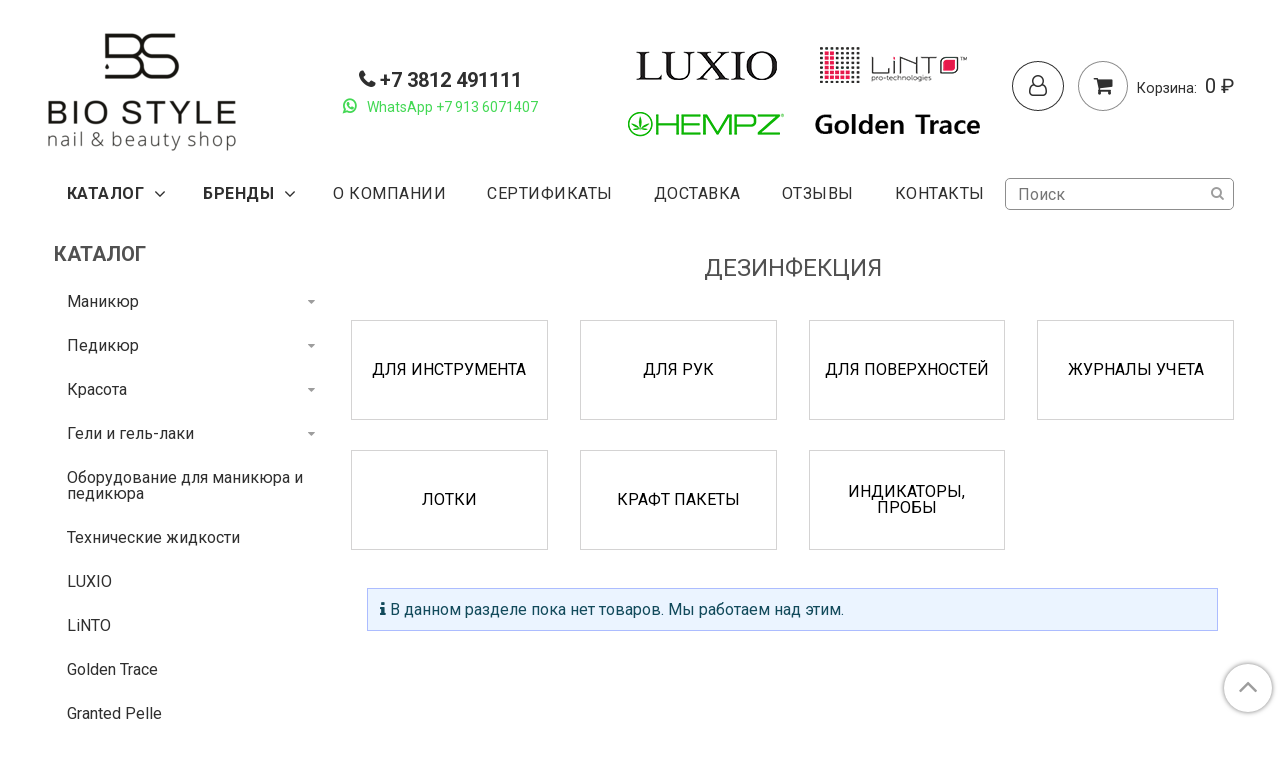

--- FILE ---
content_type: text/html; charset=utf-8
request_url: https://nailbio.ru/collection/dezinfektsiya
body_size: 22034
content:
<!DOCTYPE html>
<html>
  <head><link media='print' onload='this.media="all"' rel='stylesheet' type='text/css' href='/served_assets/public/jquery.modal-0c2631717f4ce8fa97b5d04757d294c2bf695df1d558678306d782f4bf7b4773.css'><meta data-config="{&quot;collection_products_count&quot;:0}" name="page-config" content="" /><meta data-config="{&quot;money_with_currency_format&quot;:{&quot;delimiter&quot;:&quot; &quot;,&quot;separator&quot;:&quot;.&quot;,&quot;format&quot;:&quot;%n %u&quot;,&quot;unit&quot;:&quot;₽&quot;,&quot;show_price_without_cents&quot;:1},&quot;currency_code&quot;:&quot;RUR&quot;,&quot;currency_iso_code&quot;:&quot;RUB&quot;,&quot;default_currency&quot;:{&quot;title&quot;:&quot;Российский рубль&quot;,&quot;code&quot;:&quot;RUR&quot;,&quot;rate&quot;:1.0,&quot;format_string&quot;:&quot;%n %u&quot;,&quot;unit&quot;:&quot;₽&quot;,&quot;price_separator&quot;:&quot;&quot;,&quot;is_default&quot;:true,&quot;price_delimiter&quot;:&quot;&quot;,&quot;show_price_with_delimiter&quot;:true,&quot;show_price_without_cents&quot;:true},&quot;facebook&quot;:{&quot;pixelActive&quot;:false,&quot;currency_code&quot;:&quot;RUB&quot;,&quot;use_variants&quot;:null},&quot;vk&quot;:{&quot;pixel_active&quot;:null,&quot;price_list_id&quot;:null},&quot;new_ya_metrika&quot;:true,&quot;ecommerce_data_container&quot;:&quot;dataLayer&quot;,&quot;common_js_version&quot;:&quot;v2&quot;,&quot;vue_ui_version&quot;:null,&quot;feedback_captcha_enabled&quot;:null,&quot;account_id&quot;:891178,&quot;hide_items_out_of_stock&quot;:false,&quot;forbid_order_over_existing&quot;:false,&quot;minimum_items_price&quot;:7000,&quot;enable_comparison&quot;:true,&quot;locale&quot;:&quot;ru&quot;,&quot;client_group&quot;:null,&quot;consent_to_personal_data&quot;:{&quot;active&quot;:false,&quot;obligatory&quot;:true,&quot;description&quot;:&quot;Настоящим подтверждаю, что я ознакомлен и согласен с условиями \u003ca href=&#39;/page/oferta&#39; target=&#39;blank&#39;\u003eоферты и политики конфиденциальности\u003c/a\u003e.&quot;},&quot;recaptcha_key&quot;:&quot;6LfXhUEmAAAAAOGNQm5_a2Ach-HWlFKD3Sq7vfFj&quot;,&quot;recaptcha_key_v3&quot;:&quot;6LcZi0EmAAAAAPNov8uGBKSHCvBArp9oO15qAhXa&quot;,&quot;yandex_captcha_key&quot;:&quot;ysc1_ec1ApqrRlTZTXotpTnO8PmXe2ISPHxsd9MO3y0rye822b9d2&quot;,&quot;checkout_float_order_content_block&quot;:false,&quot;available_products_characteristics_ids&quot;:null,&quot;sber_id_app_id&quot;:&quot;5b5a3c11-72e5-4871-8649-4cdbab3ba9a4&quot;,&quot;theme_generation&quot;:2,&quot;quick_checkout_captcha_enabled&quot;:false,&quot;max_order_lines_count&quot;:500,&quot;sber_bnpl_min_amount&quot;:1000,&quot;sber_bnpl_max_amount&quot;:150000,&quot;counter_settings&quot;:{&quot;data_layer_name&quot;:&quot;dataLayer&quot;,&quot;new_counters_setup&quot;:false,&quot;add_to_cart_event&quot;:true,&quot;remove_from_cart_event&quot;:true,&quot;add_to_wishlist_event&quot;:true},&quot;site_setting&quot;:{&quot;show_cart_button&quot;:true,&quot;show_service_button&quot;:false,&quot;show_marketplace_button&quot;:false,&quot;show_quick_checkout_button&quot;:true},&quot;warehouses&quot;:[],&quot;captcha_type&quot;:&quot;google&quot;,&quot;human_readable_urls&quot;:false}" name="shop-config" content="" /><meta name='js-evnvironment' content='production' /><meta name='default-locale' content='ru' /><meta name='insales-redefined-api-methods' content="[]" /><script src="/packs/js/shop_bundle-2b0004e7d539ecb78a46.js"></script><script type="text/javascript" src="https://static.insales-cdn.com/assets/common-js/common.v2.25.28.js"></script><script type="text/javascript" src="https://static.insales-cdn.com/assets/static-versioned/v3.72/static/libs/lodash/4.17.21/lodash.min.js"></script>
<!--InsalesCounter -->
<script type="text/javascript">
(function() {
  if (typeof window.__insalesCounterId !== 'undefined') {
    return;
  }

  try {
    Object.defineProperty(window, '__insalesCounterId', {
      value: 891178,
      writable: true,
      configurable: true
    });
  } catch (e) {
    console.error('InsalesCounter: Failed to define property, using fallback:', e);
    window.__insalesCounterId = 891178;
  }

  if (typeof window.__insalesCounterId === 'undefined') {
    console.error('InsalesCounter: Failed to set counter ID');
    return;
  }

  let script = document.createElement('script');
  script.async = true;
  script.src = '/javascripts/insales_counter.js?7';
  let firstScript = document.getElementsByTagName('script')[0];
  firstScript.parentNode.insertBefore(script, firstScript);
})();
</script>
<!-- /InsalesCounter -->

    <!-- meta -->
<meta charset="UTF-8" />



<meta name="keywords" content="Дезинфекция – купить по лучшей цене | Био Стиль"/>



  



  <title>
    
    
        Дезинфекция – купить по лучшей цене | Био Стиль
    
  </title>











  <meta name="description" content="Предлагаем купить Дезинфекция в широком ассортименте.
Товаров в каталоге: 0.
Низкие цены. Быстрая доставка. ☎️ +7 3812 491111
"/>








<meta name="robots" content="index,follow" />
<meta http-equiv="X-UA-Compatible" content="IE=edge,chrome=1" />
<meta name="viewport" content="width=device-width, initial-scale=1.0" />
<meta name="SKYPE_TOOLBAR" content="SKYPE_TOOLBAR_PARSER_COMPATIBLE" />
<meta name="yandex-verification" content="49cdc04b5e394c51" />










<meta name="handle" content="[&quot;all&quot;,&quot;dezinfektsiya&quot;]"/ data-current-collection="[&quot;all&quot;,&quot;dezinfektsiya&quot;]"


>

<style>
  .menu:not(.insales-menu--loaded) {
    display: flex;
    list-style: none;
    margin-left: 0;
    padding-left: 0;
    box-shadow: none;
    width: auto;
    background: transparent;
    flex-direction: row;
    flex-wrap: wrap;
  }

  .menu:not(.insales-menu--loaded) .menu-link {
    display: block;
  }

  .menu:not(.insales-menu--loaded) .menu,
  .menu:not(.insales-menu--loaded) .menu-marker,
  .menu:not(.insales-menu--loaded) .menu-icon {
    display: none;
  }
</style>







<!-- canonical url-->


  
  <link rel="canonical" href="https://nailbio.ru/collection/dezinfektsiya/"/>


<!-- rss feed-->



  
    <meta property="og:title" content="Дезинфекция" />
  
  
    <meta property="og:image" content="/images/no_image_original.jpg" />
  
  <meta property="og:type" content="website" />
  <meta property="og:url" content="https://nailbio.ru/collection/dezinfektsiya/" />






<!-- icons-->
<link rel="icon" type="image/x-icon" sizes="16x16" href="https://static.insales-cdn.com/assets/1/5976/1513304/1752665665/favicon.ico" />
<link rel="stylesheet" type="text/css"  href="https://static.insales-cdn.com/assets/1/5976/1513304/1752665665/jquery.fancybox.min.css" />




    
  
  <link href="//fonts.googleapis.com/css?family=Roboto:300,400,700&subset=cyrillic,latin" rel="stylesheet" />




<link href="//code.ionicframework.com/ionicons/2.0.1/css/ionicons.min.css" crossorigin="anonymous" rel="stylesheet" />

<link href="//maxcdn.bootstrapcdn.com/font-awesome/4.7.0/css/font-awesome.min.css" rel="stylesheet" />


<link href="https://static.insales-cdn.com/assets/1/5976/1513304/1752665665/theme.css" rel="stylesheet" type="text/css" />

  </head>

  <body class="fhg-body">
    <noscript>
<div class="njs-alert-overlay">
  <div class="njs-alert-wrapper">
    <div class="njs-alert">
      <p>Включите в вашем браузере JavaScript!</p>
    </div>
  </div>
</div>
</noscript>


    <div class="top-panel-wrapper">
      <div class="container">
        <div class="top-panel row js-top-panel-fixed">
  <!--div class="top-menu-wrapper hidden-sm">
    <a class="client-account-link" href="/client_account/login">
      
        <span>ВХОД / РЕГИСТРАЦИЯ</span>
      
    </a>
  </div-->
  <div class="top-menu-wrapper cell- hidden shown-sm">
    <button type="button" class="top-panel-open-sidebar button js-open-sidebar"></button>
  </div>

  <div class="top-menu-icons-block collapse-block hide show-md cell-">
    <div class="contacts-top-menu hidden shown-md">
   
      <button type="button" class="contacts-icon" onclick="window.location.href='tel:88005003112'; return false"></button>
     
    </div>
    <div class="contacts-top-menu hidden shown-md">
      <button type="button" class="contacts-icon wa-contact-icon" onclick="window.open('https://wa.me/73812491111?text=%D0%97%D0%B4%D1%80%D0%B0%D0%B2%D1%81%D1%82%D0%B2%D1%83%D0%B9%D1%82%D0%B5!%20%D0%A3%20%D0%BC%D0%B5%D0%BD%D1%8F%20%D0%B5%D1%81%D1%82%D1%8C%20%D0%B2%D0%BE%D0%BF%D1%80%D0%BE%D1%81%3F'); return false"></button>
    </div>

    <div class="hidden shown-sm">
      <button type="button" class="top-panel-open-search button js-open-search-panel shown-sm"></button>
    </div>
    
    <div class="compares-widget-lk is-top-panel cell- hidden shown-sm">
        <a href="/client_account/login" class="compares-widget-link-lk"  title="Личный кабинет">
          <span class="compare-widget-caption-lk"></span>
        </a>
      </div>

    

    <div class="shopcart-widget-wrapper is-top-panel cell-  hidden shown-sm">
      
<div class="shopcart-widget is-top-panel ">
  <a href="/cart_items " title="Корзина" class="shopcart-widget-link ">
    <span class="shopcart-widget-icon">
        <span class="shopcart-widget-count js-shopcart-widget-count"></span>
    </span>
    <span class="shopcart-widget-data">
      <span class="shopcart-widget-caption">
      Корзина
      </span>

      <span class="shopcart-widget-amount js-shopcart-widget-amount hidden-md"></span>
    </span>
  </a>

</div>




    </div>
  </div>
</div>

      </div>
    </div>
	<div> <!-- class="background-gradient" -->
    	<div class="container header-wrapper">
      		<header class="header">
  <div class="header-inner row flex-between flex-center-sm flex-middle ">
    <div class="left-blocks cell-">
      <div class="left-blocks-inner row flex-middle">
        <div class="logotype-wrapper cell-7-md cell-12-sm ">
          <div class="logotype text-center-sm">
            
            <a title="Био Стиль" href="/" class="logotype-link">
              
                <img src="https://static.insales-cdn.com/assets/1/5976/1513304/1752665665/logotype.png" class="logotype-image" alt="Био Стиль" title="Био Стиль" />
              
            </a>
          </div>
          <!--div class="logo-title">Официальный дилер</div-->
        </div>
        

        <div class="header-block js-contacts-header hidden-md ">
          <div class="phone text-center hidden-md">
            
                  <a href="tel:+7 3812 491111" class="contact-link tel"> +7 3812 491111</a>
              
          </div>
			<div class="WA">
              <a class="Wa-icon" href="https://wa.me/79136071407?text=%D0%97%D0%B4%D1%80%D0%B0%D0%B2%D1%81%D1%82%D0%B2%D1%83%D0%B9%D1%82%D0%B5!%20%D0%A3%20%D0%BC%D0%B5%D0%BD%D1%8F%20%D0%B5%D1%81%D1%82%D1%8C%20%D0%B2%D0%BE%D0%BF%D1%80%D0%BE%D1%81%3F">WhatsApp +7 913 6071407</a>
              </div>
          <!--div class="email text-left flex-center-xs hidden-md">
            
                <a href="mailto:mail@nailbio.ru" class="contact-link email"> mail@nailbio.ru</a>
              
          </div-->
        </div>
        
          <div class="header-info header-block hidden-sm">
            <div class="editor">
              <p><img src='https://static.insales-cdn.com/files/1/4725/14635637/original/Untitled-41.png' alt="" /></p>
            </div>
          </div>
        

      </div>
    </div>
<div class="left-header-block cell- hidden-sm">

  <div class="header-block header-compare">
    
    <div class="compares-widget-lk">
        <a href="/client_account/login" class="compares-widget-link-lk" title="Личный кабинет">
          <span class="compare-widget-caption-lk">
          </span>

        </a>
      </div>

    

    <div class="shopcart-widget-wrapper hidden-sm">
      <div class="shopcart-widget in-header js-widget-dropdown">
        <a href="/cart_items " title="Корзина" class="shopcart-widget-link ">
          <span class="shopcart-widget-icon">
          </span>
          <span class="shopcart-widget-data">
            <span class="shopcart-widget-caption">
            Корзина:
            </span>

            <span class="shopcart-widget-amount js-shopcart-widget-amount hidden-md"></span>
          </span>
        </a>

          <div class="cart-widget-dropdown hidden hidden-sm">
            <form action="" method="post" class="shopping-cart js-cart-widget-empty" >
              <div class="cart-body">
                <div class="cart-list js-cart-dropdown">

                </div>
              </div>

              <div class="cart-footer row flex-between ">

                <div class=" cart-block-checkout is-cart-dropdown">
                  <div class="cart-total js-shopcart-total-summ"></div>

                  <a class="cart-checkout button is-primary is-cart-dropdown" href="/cart_items">
                    <span class="button-text">
                      Оформить
                    </span>
                  </a>
                </div>

              </div>
              <input type="hidden" name="_method" value="put">
              <input type="hidden" name="make_order" value="">
              <input type="hidden" name="lang" value="ru"/>

            </form>


            <div class="notice notice-info text-center js-cart-empty ">
              Ваша корзина пуста
            </div>

            
          </div>
        </div>
    </div>
  </div>
  </div>


  </div>
</header>



    	</div>
    </div>
    
    <div class="main-menu-wrapper hidden-sm container">
      








  <ul class="main-menu collection-menu-horizontal list js-edge-calc" data-menu-id="main-menu">
    
    
      
    	
    <li class="main-menu-item menu-item dropdown hidden-sm is-absolute">
        <div class="main-menu-item-controls menu-item-controls selecting-item">
          

          <a href="/collection/all" class="main-menu-link menu-link" data-menu-link-source="menu" data-menu-link-current="">
            Каталог
          </a>
        </div>
      
      <ul class="submenu list-vertical dropdown-block level-2">

          
          
            

            

            <li class="list-item menu-item  dropdown is-absolute " data-handle="katalog-1-9581b2">

              <a title="Маникюр" href="/collection/katalog-1-9581b2" class="menu-link">
                <span class="link-text">Маникюр</span>
                 <i class="dropdown-icon ion ion-ios-arrow-down"></i> 
              </a>

              

                <ul class="submenu list-vertical dropdown-block level-3">

                  

                    

                    

                    <li class="list-item menu-item " data-handle="space-fingers-2">

                      <a title="Space Fingers" href="/collection/space-fingers-2" class="menu-link">
                        <span class="link-text">Space Fingers</span>
                        
                      </a>

                      

                    </li>

                  

                </ul><!-- /.submenu.level-2 -->

              

            </li>
        	

          
          
            

            

            <li class="list-item menu-item  dropdown is-absolute " data-handle="pedikyur">

              <a title="Педикюр" href="/collection/pedikyur" class="menu-link">
                <span class="link-text">Педикюр</span>
                 <i class="dropdown-icon ion ion-ios-arrow-down"></i> 
              </a>

              

                <ul class="submenu list-vertical dropdown-block level-3">

                  

                    

                    

                    <li class="list-item menu-item " data-handle="katalog-1-af4d1c">

                      <a title="Golden Trace" href="/collection/katalog-1-af4d1c" class="menu-link">
                        <span class="link-text">Golden Trace</span>
                        
                      </a>

                      

                    </li>

                  

                    

                    

                    <li class="list-item menu-item " data-handle="podo-geli-2">

                      <a title="PODO гели" href="/collection/podo-geli-2" class="menu-link">
                        <span class="link-text">PODO гели</span>
                        
                      </a>

                      

                    </li>

                  

                </ul><!-- /.submenu.level-2 -->

              

            </li>
        	

          
          
            

            

            <li class="list-item menu-item  dropdown is-absolute " data-handle="krasota">

              <a title="Красота" href="/collection/krasota" class="menu-link">
                <span class="link-text">Красота</span>
                 <i class="dropdown-icon ion ion-ios-arrow-down"></i> 
              </a>

              

                <ul class="submenu list-vertical dropdown-block level-3">

                  

                    

                    

                    <li class="list-item menu-item " data-handle="katalog-1-ba2ea5">

                      <a title="Для детей" href="/collection/katalog-1-ba2ea5" class="menu-link">
                        <span class="link-text">Для детей</span>
                        
                      </a>

                      

                    </li>

                  

                    

                    

                    <li class="list-item menu-item " data-handle="katalog-1-c91a34">

                      <a title="Для мужчин" href="/collection/katalog-1-c91a34" class="menu-link">
                        <span class="link-text">Для мужчин</span>
                        
                      </a>

                      

                    </li>

                  

                    

                    

                    <li class="list-item menu-item  dropdown is-absolute " data-handle="katalog-1-283b2c">

                      <a title="Для женщин" href="/collection/katalog-1-283b2c" class="menu-link">
                        <span class="link-text">Для женщин</span>
                         <i class="dropdown-icon ion ion-ios-arrow-right"></i> 
                      </a>

                      

                        <ul class="list-vertical dropdown-block level-4">

                          

                            <li class="list-item menu-item" data-handle="litso">
                              <a title="Лицо" href="/collection/litso" class="menu-link">
                                <span class="link-text">Лицо</span>
                              </a>
                            </li>

                          

                            <li class="list-item menu-item" data-handle="katalog-1-82ddab">
                              <a title="Тело" href="/collection/katalog-1-82ddab" class="menu-link">
                                <span class="link-text">Тело</span>
                              </a>
                            </li>

                          

                            <li class="list-item menu-item" data-handle="volosy">
                              <a title="Волосы" href="/collection/volosy" class="menu-link">
                                <span class="link-text">Волосы</span>
                              </a>
                            </li>

                          

                            <li class="list-item menu-item" data-handle="katalog-1-8f991e">
                              <a title="Для ног" href="/collection/katalog-1-8f991e" class="menu-link">
                                <span class="link-text">Для ног</span>
                              </a>
                            </li>

                          

                            <li class="list-item menu-item" data-handle="dlya-ruk">
                              <a title="Для рук" href="/collection/dlya-ruk" class="menu-link">
                                <span class="link-text">Для рук</span>
                              </a>
                            </li>

                          

                        </ul><!-- /.submenu.level-3 -->

                      

                    </li>

                  

                </ul><!-- /.submenu.level-2 -->

              

            </li>
        	

          
          
            

            

            <li class="list-item menu-item  dropdown is-absolute " data-handle="katalog-1-cbefe1">

              <a title="Гели и гель-лаки" href="/collection/katalog-1-cbefe1" class="menu-link">
                <span class="link-text">Гели и гель-лаки</span>
                 <i class="dropdown-icon ion ion-ios-arrow-down"></i> 
              </a>

              

                <ul class="submenu list-vertical dropdown-block level-3">

                  

                    

                    

                    <li class="list-item menu-item  dropdown is-absolute " data-handle="bazy">

                      <a title="Базы" href="/collection/bazy" class="menu-link">
                        <span class="link-text">Базы</span>
                         <i class="dropdown-icon ion ion-ios-arrow-right"></i> 
                      </a>

                      

                        <ul class="list-vertical dropdown-block level-4">

                          

                            <li class="list-item menu-item" data-handle="kamuflyazh">
                              <a title="Камуфляж" href="/collection/kamuflyazh" class="menu-link">
                                <span class="link-text">Камуфляж</span>
                              </a>
                            </li>

                          

                            <li class="list-item menu-item" data-handle="prozrachnye">
                              <a title="Прозрачные" href="/collection/prozrachnye" class="menu-link">
                                <span class="link-text">Прозрачные</span>
                              </a>
                            </li>

                          

                        </ul><!-- /.submenu.level-3 -->

                      

                    </li>

                  

                    

                    

                    <li class="list-item menu-item  dropdown is-absolute " data-handle="topy">

                      <a title="Топы" href="/collection/topy" class="menu-link">
                        <span class="link-text">Топы</span>
                         <i class="dropdown-icon ion ion-ios-arrow-right"></i> 
                      </a>

                      

                        <ul class="list-vertical dropdown-block level-4">

                          

                            <li class="list-item menu-item" data-handle="katalog-1-1e0ceb">
                              <a title="Прозрачные" href="/collection/katalog-1-1e0ceb" class="menu-link">
                                <span class="link-text">Прозрачные</span>
                              </a>
                            </li>

                          

                            <li class="list-item menu-item" data-handle="katalog-1-0fe9ce">
                              <a title="С шиммером" href="/collection/katalog-1-0fe9ce" class="menu-link">
                                <span class="link-text">С шиммером</span>
                              </a>
                            </li>

                          

                        </ul><!-- /.submenu.level-3 -->

                      

                    </li>

                  

                    

                    

                    <li class="list-item menu-item " data-handle="katalog-1-ba2404">

                      <a title="Цветные гели" href="/collection/katalog-1-ba2404" class="menu-link">
                        <span class="link-text">Цветные гели</span>
                        
                      </a>

                      

                    </li>

                  

                    

                    

                    <li class="list-item menu-item " data-handle="glitery">

                      <a title="Глитеры" href="/collection/glitery" class="menu-link">
                        <span class="link-text">Глитеры</span>
                        
                      </a>

                      

                    </li>

                  

                    

                    

                    <li class="list-item menu-item " data-handle="podo-geli">

                      <a title="PODO гели" href="/collection/podo-geli" class="menu-link">
                        <span class="link-text">PODO гели</span>
                        
                      </a>

                      

                    </li>

                  

                    

                    

                    <li class="list-item menu-item  dropdown is-absolute " data-handle="modelirovanie">

                      <a title="Моделирование" href="/collection/modelirovanie" class="menu-link">
                        <span class="link-text">Моделирование</span>
                         <i class="dropdown-icon ion ion-ios-arrow-right"></i> 
                      </a>

                      

                        <ul class="list-vertical dropdown-block level-4">

                          

                            <li class="list-item menu-item" data-handle="katalog-1-485a67">
                              <a title="Акригель" href="/collection/katalog-1-485a67" class="menu-link">
                                <span class="link-text">Акригель</span>
                              </a>
                            </li>

                          

                            <li class="list-item menu-item" data-handle="katalog-1-97799b">
                              <a title="Жесткий гель" href="/collection/katalog-1-97799b" class="menu-link">
                                <span class="link-text">Жесткий гель</span>
                              </a>
                            </li>

                          

                            <li class="list-item menu-item" data-handle="katalog-1-cc12c1">
                              <a title="Формы" href="/collection/katalog-1-cc12c1" class="menu-link">
                                <span class="link-text">Формы</span>
                              </a>
                            </li>

                          

                        </ul><!-- /.submenu.level-3 -->

                      

                    </li>

                  

                </ul><!-- /.submenu.level-2 -->

              

            </li>
        	

          
          
            

            

            <li class="list-item menu-item " data-handle="katalog-1-6198d5">

              <a title="Оборудование для маникюра и педикюра" href="/collection/katalog-1-6198d5" class="menu-link">
                <span class="link-text">Оборудование для маникюра и педикюра</span>
                
              </a>

              

            </li>
        	

          
          
            

            

            <li class="list-item menu-item " data-handle="tehnicheskie-zhidkosti">

              <a title="Технические жидкости" href="/collection/tehnicheskie-zhidkosti" class="menu-link">
                <span class="link-text">Технические жидкости</span>
                
              </a>

              

            </li>
        	

          
          
        	

        </ul>
      </li>
    
    
    
    
      
    
      <li class="main-menu-item menu-item dropdown is-absolute">
        <div class="main-menu-item-controls menu-item-controls selecting-item">
          

          <a href="/collection/brendy" class="main-menu-link menu-link" data-menu-link-source="menu" data-menu-link-current="">
            Бренды
          </a>
        </div>
        
          

                <ul class="submenu list-vertical dropdown-block level-2 hidden-sm">

                  

                    

                    

                    <li class="list-item menu-item " data-handle="space-fingers-2">

                      <a title="Space Fingers" href="/collection/space-fingers-2" class="menu-link">
                        <span class="link-text">Space Fingers</span>
                        
                      </a>

                      

                    </li>
			
                  
				
                </ul><!-- /.submenu.level-2 -->

                  

                <ul class="submenu list-vertical dropdown-block level-2 hidden-sm">

                  

                    

                    

                    <li class="list-item menu-item " data-handle="katalog-1-af4d1c">

                      <a title="Golden Trace" href="/collection/katalog-1-af4d1c" class="menu-link">
                        <span class="link-text">Golden Trace</span>
                        
                      </a>

                      

                    </li>
			
                  

                    

                    

                    <li class="list-item menu-item " data-handle="podo-geli-2">

                      <a title="PODO гели" href="/collection/podo-geli-2" class="menu-link">
                        <span class="link-text">PODO гели</span>
                        
                      </a>

                      

                    </li>
			
                  
				
                </ul><!-- /.submenu.level-2 -->

                  

                <ul class="submenu list-vertical dropdown-block level-2 hidden-sm">

                  

                    

                    

                    <li class="list-item menu-item " data-handle="katalog-1-ba2ea5">

                      <a title="Для детей" href="/collection/katalog-1-ba2ea5" class="menu-link">
                        <span class="link-text">Для детей</span>
                        
                      </a>

                      

                    </li>
			
                  

                    

                    

                    <li class="list-item menu-item " data-handle="katalog-1-c91a34">

                      <a title="Для мужчин" href="/collection/katalog-1-c91a34" class="menu-link">
                        <span class="link-text">Для мужчин</span>
                        
                      </a>

                      

                    </li>
			
                  

                    

                    

                    <li class="list-item menu-item  dropdown is-absolute " data-handle="katalog-1-283b2c">

                      <a title="Для женщин" href="/collection/katalog-1-283b2c" class="menu-link">
                        <span class="link-text">Для женщин</span>
                         <i class="dropdown-icon ion ion-ios-arrow-right"></i> 
                      </a>

                      

                        <ul class="submenu list-vertical dropdown-block level-3">

                          

                            <li class="list-item menu-item" data-handle="litso">
                              <a title="Лицо" href="/collection/litso" class="menu-link">
                                <span class="link-text">Лицо</span>
                              </a>
                            </li>

                          

                            <li class="list-item menu-item" data-handle="katalog-1-82ddab">
                              <a title="Тело" href="/collection/katalog-1-82ddab" class="menu-link">
                                <span class="link-text">Тело</span>
                              </a>
                            </li>

                          

                            <li class="list-item menu-item" data-handle="volosy">
                              <a title="Волосы" href="/collection/volosy" class="menu-link">
                                <span class="link-text">Волосы</span>
                              </a>
                            </li>

                          

                            <li class="list-item menu-item" data-handle="katalog-1-8f991e">
                              <a title="Для ног" href="/collection/katalog-1-8f991e" class="menu-link">
                                <span class="link-text">Для ног</span>
                              </a>
                            </li>

                          

                            <li class="list-item menu-item" data-handle="dlya-ruk">
                              <a title="Для рук" href="/collection/dlya-ruk" class="menu-link">
                                <span class="link-text">Для рук</span>
                              </a>
                            </li>

                          

                        </ul><!-- /.submenu.level-3 -->

                      

                    </li>
			
                  
				
                </ul><!-- /.submenu.level-2 -->

                  

                <ul class="submenu list-vertical dropdown-block level-2 hidden-sm">

                  

                    

                    

                    <li class="list-item menu-item  dropdown is-absolute " data-handle="bazy">

                      <a title="Базы" href="/collection/bazy" class="menu-link">
                        <span class="link-text">Базы</span>
                         <i class="dropdown-icon ion ion-ios-arrow-right"></i> 
                      </a>

                      

                        <ul class="submenu list-vertical dropdown-block level-3">

                          

                            <li class="list-item menu-item" data-handle="kamuflyazh">
                              <a title="Камуфляж" href="/collection/kamuflyazh" class="menu-link">
                                <span class="link-text">Камуфляж</span>
                              </a>
                            </li>

                          

                            <li class="list-item menu-item" data-handle="prozrachnye">
                              <a title="Прозрачные" href="/collection/prozrachnye" class="menu-link">
                                <span class="link-text">Прозрачные</span>
                              </a>
                            </li>

                          

                        </ul><!-- /.submenu.level-3 -->

                      

                    </li>
			
                  

                    

                    

                    <li class="list-item menu-item  dropdown is-absolute " data-handle="topy">

                      <a title="Топы" href="/collection/topy" class="menu-link">
                        <span class="link-text">Топы</span>
                         <i class="dropdown-icon ion ion-ios-arrow-right"></i> 
                      </a>

                      

                        <ul class="submenu list-vertical dropdown-block level-3">

                          

                            <li class="list-item menu-item" data-handle="katalog-1-1e0ceb">
                              <a title="Прозрачные" href="/collection/katalog-1-1e0ceb" class="menu-link">
                                <span class="link-text">Прозрачные</span>
                              </a>
                            </li>

                          

                            <li class="list-item menu-item" data-handle="katalog-1-0fe9ce">
                              <a title="С шиммером" href="/collection/katalog-1-0fe9ce" class="menu-link">
                                <span class="link-text">С шиммером</span>
                              </a>
                            </li>

                          

                        </ul><!-- /.submenu.level-3 -->

                      

                    </li>
			
                  

                    

                    

                    <li class="list-item menu-item " data-handle="katalog-1-ba2404">

                      <a title="Цветные гели" href="/collection/katalog-1-ba2404" class="menu-link">
                        <span class="link-text">Цветные гели</span>
                        
                      </a>

                      

                    </li>
			
                  

                    

                    

                    <li class="list-item menu-item " data-handle="glitery">

                      <a title="Глитеры" href="/collection/glitery" class="menu-link">
                        <span class="link-text">Глитеры</span>
                        
                      </a>

                      

                    </li>
			
                  

                    

                    

                    <li class="list-item menu-item " data-handle="podo-geli">

                      <a title="PODO гели" href="/collection/podo-geli" class="menu-link">
                        <span class="link-text">PODO гели</span>
                        
                      </a>

                      

                    </li>
			
                  

                    

                    

                    <li class="list-item menu-item  dropdown is-absolute " data-handle="modelirovanie">

                      <a title="Моделирование" href="/collection/modelirovanie" class="menu-link">
                        <span class="link-text">Моделирование</span>
                         <i class="dropdown-icon ion ion-ios-arrow-right"></i> 
                      </a>

                      

                        <ul class="submenu list-vertical dropdown-block level-3">

                          

                            <li class="list-item menu-item" data-handle="katalog-1-485a67">
                              <a title="Акригель" href="/collection/katalog-1-485a67" class="menu-link">
                                <span class="link-text">Акригель</span>
                              </a>
                            </li>

                          

                            <li class="list-item menu-item" data-handle="katalog-1-97799b">
                              <a title="Жесткий гель" href="/collection/katalog-1-97799b" class="menu-link">
                                <span class="link-text">Жесткий гель</span>
                              </a>
                            </li>

                          

                            <li class="list-item menu-item" data-handle="katalog-1-cc12c1">
                              <a title="Формы" href="/collection/katalog-1-cc12c1" class="menu-link">
                                <span class="link-text">Формы</span>
                              </a>
                            </li>

                          

                        </ul><!-- /.submenu.level-3 -->

                      

                    </li>
			
                  
				
                </ul><!-- /.submenu.level-2 -->

                  

                <ul class="submenu list-vertical dropdown-block level-2 hidden-sm">

                  
				
                </ul><!-- /.submenu.level-2 -->

                  

                <ul class="submenu list-vertical dropdown-block level-2 hidden-sm">

                  
				
                </ul><!-- /.submenu.level-2 -->

                  

                <ul class="submenu list-vertical dropdown-block level-2 hidden-sm">

                  

                    

                    

                    <li class="list-item menu-item " data-handle="luxio">

                      <a title="LUXIO" href="/collection/luxio" class="menu-link">
                        <span class="link-text">LUXIO</span>
                        
                      </a>

                      

                    </li>
			
                  

                    

                    

                    <li class="list-item menu-item " data-handle="linto-2">

                      <a title="LiNTO" href="/collection/linto-2" class="menu-link">
                        <span class="link-text">LiNTO</span>
                        
                      </a>

                      

                    </li>
			
                  

                    

                    

                    <li class="list-item menu-item " data-handle="golden-trace">

                      <a title="Golden Trace" href="/collection/golden-trace" class="menu-link">
                        <span class="link-text">Golden Trace</span>
                        
                      </a>

                      

                    </li>
			
                  

                    

                    

                    <li class="list-item menu-item " data-handle="granted-pelle">

                      <a title="Granted Pelle" href="/collection/granted-pelle" class="menu-link">
                        <span class="link-text">Granted Pelle</span>
                        
                      </a>

                      

                    </li>
			
                  

                    

                    

                    <li class="list-item menu-item " data-handle="golden-baby">

                      <a title="Golden Baby" href="/collection/golden-baby" class="menu-link">
                        <span class="link-text">Golden Baby</span>
                        
                      </a>

                      

                    </li>
			
                  

                    

                    

                    <li class="list-item menu-item " data-handle="space-fingers">

                      <a title="Space Fingers" href="/collection/space-fingers" class="menu-link">
                        <span class="link-text">Space Fingers</span>
                        
                      </a>

                      

                    </li>
			
                  

                    

                    

                    <li class="list-item menu-item " data-handle="golden-curl">

                      <a title="Golden Curl" href="/collection/golden-curl" class="menu-link">
                        <span class="link-text">Golden Curl</span>
                        
                      </a>

                      

                    </li>
			
                  

                    

                    

                    <li class="list-item menu-item " data-handle="vargskin">

                      <a title="VargSkin" href="/collection/vargskin" class="menu-link">
                        <span class="link-text">VargSkin</span>
                        
                      </a>

                      

                    </li>
			
                  

                    

                    

                    <li class="list-item menu-item " data-handle="hempz">

                      <a title="HEMPZ" href="/collection/hempz" class="menu-link">
                        <span class="link-text">HEMPZ</span>
                        
                      </a>

                      

                    </li>
			
                  

                    

                    

                    <li class="list-item menu-item " data-handle="american-creator">

                      <a title="American Creator" href="/collection/american-creator" class="menu-link">
                        <span class="link-text">American Creator</span>
                        
                      </a>

                      

                    </li>
			
                  

                    

                    

                    <li class="list-item menu-item " data-handle="asphodel">

                      <a title="ASPHODEL" href="/collection/asphodel" class="menu-link">
                        <span class="link-text">ASPHODEL</span>
                        
                      </a>

                      

                    </li>
			
                  
				
                </ul><!-- /.submenu.level-2 -->

                  

      </li>
    
    
    
    
    
      
    
     

      <li class="main-menu-item menu-item">
        <div class="main-menu-item-controls menu-item-controls">
          

          <a href="/page/about-us" class="main-menu-link menu-link" data-menu-link-source="menu" data-menu-link-current="no">
            О компании
          </a>
        </div>
      </li>
    
    
    
    
      
    
     

      <li class="main-menu-item menu-item">
        <div class="main-menu-item-controls menu-item-controls">
          

          <a href="/page/sertifikaty" class="main-menu-link menu-link" data-menu-link-source="menu" data-menu-link-current="no">
            Сертификаты
          </a>
        </div>
      </li>
    
    
    
    
      
    
     

      <li class="main-menu-item menu-item">
        <div class="main-menu-item-controls menu-item-controls">
          

          <a href="/page/delivery" class="main-menu-link menu-link" data-menu-link-source="menu" data-menu-link-current="no">
            Доставка
          </a>
        </div>
      </li>
    
    
    
    
      
    
     

      <li class="main-menu-item menu-item">
        <div class="main-menu-item-controls menu-item-controls">
          

          <a href="/product/otzyvy-o-kompanii" class="main-menu-link menu-link" data-menu-link-source="menu" data-menu-link-current="no">
            Отзывы
          </a>
        </div>
      </li>
    
    
    
    
      
    
     

      <li class="main-menu-item menu-item">
        <div class="main-menu-item-controls menu-item-controls">
          

          <a href="/page/contacts" class="main-menu-link menu-link" data-menu-link-source="menu" data-menu-link-current="no">
            Контакты
          </a>
        </div>
      </li>
    
    
    
  </ul>












        <form class="search-widget in-header " action="/search" method="get">
  <input type="text"
          name="q"
          class="search-widget-field"
          value=""
          placeholder="Поиск"
  >

</input>
<button type="submit" class="search-widget-button button is-widget-submit">
  
</button>

  

</form>



  </div>

    <div class="content-wrapper container fhg-content">
       
      

      


      

      

      

      <div class="row collection-wrapper">
        <div class="collection cell-9 cell-8-md cell-12-sm">
          
<div class="page-headding-wrapper">
  <h1 class="page-headding">
    
      
        Дезинфекция
      

    
  </h1>
</div><!-- /.page_headding -->



  <div class="collection-mix-description">
    
    
  </div>


















  

  













<div class="products-list is-collection flex-wrap">
   

<div class="collection-subcategories-wrapper">
    <div class="collection-subcategories row" style="text-align: center;">

      
        <div class="category-item cell-3 cell-6-md cell-6-xs cell-12-mc">
          <a href="/collection/dlya-instrumenta" title="Для инструмента" class="category-inner-cat" style="text-decoration: none;">

            <span class="category-image">
              <span class="image-inner with-object-fit brend-container menu-link ">

                
                 
				<span class="category-title-subcat">Для инструмента</span>

                

              </span>
            </span>

        

          </a>
        </div>
      
        <div class="category-item cell-3 cell-6-md cell-6-xs cell-12-mc">
          <a href="/collection/dlya-ruk-2" title="Для рук" class="category-inner-cat" style="text-decoration: none;">

            <span class="category-image">
              <span class="image-inner with-object-fit brend-container menu-link ">

                
                 
				<span class="category-title-subcat">Для рук</span>

                

              </span>
            </span>

        

          </a>
        </div>
      
        <div class="category-item cell-3 cell-6-md cell-6-xs cell-12-mc">
          <a href="/collection/dlya-poverhnostey" title="Для поверхностей" class="category-inner-cat" style="text-decoration: none;">

            <span class="category-image">
              <span class="image-inner with-object-fit brend-container menu-link ">

                
                 
				<span class="category-title-subcat">Для поверхностей</span>

                

              </span>
            </span>

        

          </a>
        </div>
      
        <div class="category-item cell-3 cell-6-md cell-6-xs cell-12-mc">
          <a href="/collection/katalog-1-17500c" title="Журналы учета" class="category-inner-cat" style="text-decoration: none;">

            <span class="category-image">
              <span class="image-inner with-object-fit brend-container menu-link ">

                
                 
				<span class="category-title-subcat">Журналы учета</span>

                

              </span>
            </span>

        

          </a>
        </div>
      
        <div class="category-item cell-3 cell-6-md cell-6-xs cell-12-mc">
          <a href="/collection/katalog-1-d8f146" title="Лотки" class="category-inner-cat" style="text-decoration: none;">

            <span class="category-image">
              <span class="image-inner with-object-fit brend-container menu-link ">

                
                 
				<span class="category-title-subcat">Лотки</span>

                

              </span>
            </span>

        

          </a>
        </div>
      
        <div class="category-item cell-3 cell-6-md cell-6-xs cell-12-mc">
          <a href="/collection/katalog-1-ccf556" title="Крафт пакеты" class="category-inner-cat" style="text-decoration: none;">

            <span class="category-image">
              <span class="image-inner with-object-fit brend-container menu-link ">

                
                 
				<span class="category-title-subcat">Крафт пакеты</span>

                

              </span>
            </span>

        

          </a>
        </div>
      
        <div class="category-item cell-3 cell-6-md cell-6-xs cell-12-mc">
          <a href="/collection/katalog-1-424a8a" title="Индикаторы, пробы" class="category-inner-cat" style="text-decoration: none;">

            <span class="category-image">
              <span class="image-inner with-object-fit brend-container menu-link ">

                
                 
				<span class="category-title-subcat">Индикаторы, пробы</span>

                

              </span>
            </span>

        

          </a>
        </div>
      

    </div>
  </div>

  

    <div class="cell-12">
      <div class="notice is-info">
        В данном разделе пока нет товаров. Мы работаем над этим.
      </div>
    </div>

  
</div>


  






          
        </div>

        
        
          <div class="cell-3 cell-4-md hidden-sm flex-first">
             
            
            
  

  <div class="sidebar-block">
    <div class="sidebar-block-heading">
      Каталог
    </div>

    <div class="sidebar-block-content">
      









  
    
    



    <ul class="sidebar-menu menu level-1" data-menu-id="sidebar-menu">

      
      

        
        
        

        
        

        
        

        

          

          

          <li class="sidebar-menu-item menu-item level-1">
            <div class="sidebar-menu-item-controls menu-item-controls level-1">

              

              <a href="/collection/katalog-1-9581b2" class="sidebar-menu-link menu-link level-1" data-menu-link="katalog-1-9581b2" data-menu-link-source="collection">
                Маникюр
              </a>

              
                <button class="sidebar-menu-marker menu-marker" type="button"></button>
              
            </div>

            
              <ul class="sidebar-menu menu">
            

            

          

          

        
 

      
      

        
        
        

        
        

        
        

        

          

          

          <li class="sidebar-menu-item menu-item level-1">
            <div class="sidebar-menu-item-controls menu-item-controls level-1">

              

              <a href="/collection/space-fingers-2" class="sidebar-menu-link menu-link level-1" data-menu-link="space-fingers-2" data-menu-link-source="collection">
                Space Fingers
              </a>

              
            </div>

            

            

          
            </li>
          

          

        
 

      
      

        
        
        

        
        

        
        

        

          

          
            
              

              </ul>

            

            </li>
          

          <li class="sidebar-menu-item menu-item level-1">
            <div class="sidebar-menu-item-controls menu-item-controls level-1">

              

              <a href="/collection/pedikyur" class="sidebar-menu-link menu-link level-1" data-menu-link="pedikyur" data-menu-link-source="collection">
                Педикюр
              </a>

              
                <button class="sidebar-menu-marker menu-marker" type="button"></button>
              
            </div>

            
              <ul class="sidebar-menu menu">
            

            

          

          

        
 

      
      

        
        
        

        
        

        
        

        

          

          

          <li class="sidebar-menu-item menu-item level-1">
            <div class="sidebar-menu-item-controls menu-item-controls level-1">

              

              <a href="/collection/katalog-1-af4d1c" class="sidebar-menu-link menu-link level-1" data-menu-link="katalog-1-af4d1c" data-menu-link-source="collection">
                Golden Trace
              </a>

              
            </div>

            

            

          
            </li>
          

          

        
 

      
      

        
        
        

        
        

        
        

        

          

          

          <li class="sidebar-menu-item menu-item level-1">
            <div class="sidebar-menu-item-controls menu-item-controls level-1">

              

              <a href="/collection/podo-geli-2" class="sidebar-menu-link menu-link level-1" data-menu-link="podo-geli-2" data-menu-link-source="collection">
                PODO гели
              </a>

              
            </div>

            

            

          
            </li>
          

          

        
 

      
      

        
        
        

        
        

        
        

        

          

          
            
              

              </ul>

            

            </li>
          

          <li class="sidebar-menu-item menu-item level-1">
            <div class="sidebar-menu-item-controls menu-item-controls level-1">

              

              <a href="/collection/krasota" class="sidebar-menu-link menu-link level-1" data-menu-link="krasota" data-menu-link-source="collection">
                Красота
              </a>

              
                <button class="sidebar-menu-marker menu-marker" type="button"></button>
              
            </div>

            
              <ul class="sidebar-menu menu">
            

            

          

          

        
 

      
      

        
        
        

        
        

        
        

        

          

          

          <li class="sidebar-menu-item menu-item level-1">
            <div class="sidebar-menu-item-controls menu-item-controls level-1">

              

              <a href="/collection/katalog-1-ba2ea5" class="sidebar-menu-link menu-link level-1" data-menu-link="katalog-1-ba2ea5" data-menu-link-source="collection">
                Для детей
              </a>

              
            </div>

            

            

          
            </li>
          

          

        
 

      
      

        
        
        

        
        

        
        

        

          

          

          <li class="sidebar-menu-item menu-item level-1">
            <div class="sidebar-menu-item-controls menu-item-controls level-1">

              

              <a href="/collection/katalog-1-c91a34" class="sidebar-menu-link menu-link level-1" data-menu-link="katalog-1-c91a34" data-menu-link-source="collection">
                Для мужчин
              </a>

              
            </div>

            

            

          
            </li>
          

          

        
 

      
      

        
        
        

        
        

        
        

        

          

          

          <li class="sidebar-menu-item menu-item level-1">
            <div class="sidebar-menu-item-controls menu-item-controls level-1">

              

              <a href="/collection/katalog-1-283b2c" class="sidebar-menu-link menu-link level-1" data-menu-link="katalog-1-283b2c" data-menu-link-source="collection">
                Для женщин
              </a>

              
                <button class="sidebar-menu-marker menu-marker" type="button"></button>
              
            </div>

            
              <ul class="sidebar-menu menu">
            

            

          

          

        
 

      
      

        
        
        

        
        

        
        

        

          

          

          <li class="sidebar-menu-item menu-item level-1">
            <div class="sidebar-menu-item-controls menu-item-controls level-1">

              

              <a href="/collection/litso" class="sidebar-menu-link menu-link level-1" data-menu-link="litso" data-menu-link-source="collection">
                Лицо
              </a>

              
            </div>

            

            

          
            </li>
          

          

        
 

      
      

        
        
        

        
        

        
        

        

          

          

          <li class="sidebar-menu-item menu-item level-1">
            <div class="sidebar-menu-item-controls menu-item-controls level-1">

              

              <a href="/collection/katalog-1-82ddab" class="sidebar-menu-link menu-link level-1" data-menu-link="katalog-1-82ddab" data-menu-link-source="collection">
                Тело
              </a>

              
            </div>

            

            

          
            </li>
          

          

        
 

      
      

        
        
        

        
        

        
        

        

          

          

          <li class="sidebar-menu-item menu-item level-1">
            <div class="sidebar-menu-item-controls menu-item-controls level-1">

              

              <a href="/collection/volosy" class="sidebar-menu-link menu-link level-1" data-menu-link="volosy" data-menu-link-source="collection">
                Волосы
              </a>

              
            </div>

            

            

          
            </li>
          

          

        
 

      
      

        
        
        

        
        

        
        

        

          

          

          <li class="sidebar-menu-item menu-item level-1">
            <div class="sidebar-menu-item-controls menu-item-controls level-1">

              

              <a href="/collection/katalog-1-8f991e" class="sidebar-menu-link menu-link level-1" data-menu-link="katalog-1-8f991e" data-menu-link-source="collection">
                Для ног
              </a>

              
            </div>

            

            

          
            </li>
          

          

        
 

      
      

        
        
        

        
        

        
        

        

          

          

          <li class="sidebar-menu-item menu-item level-1">
            <div class="sidebar-menu-item-controls menu-item-controls level-1">

              

              <a href="/collection/dlya-ruk" class="sidebar-menu-link menu-link level-1" data-menu-link="dlya-ruk" data-menu-link-source="collection">
                Для рук
              </a>

              
            </div>

            

            

          
            </li>
          

          

        
 

      
      

        
        
        

        
        

        
        

        

          

          
            
              

              </ul>

            
              
                </li>
              

              </ul>

            

            </li>
          

          <li class="sidebar-menu-item menu-item level-1">
            <div class="sidebar-menu-item-controls menu-item-controls level-1">

              

              <a href="/collection/katalog-1-cbefe1" class="sidebar-menu-link menu-link level-1" data-menu-link="katalog-1-cbefe1" data-menu-link-source="collection">
                Гели и гель-лаки
              </a>

              
                <button class="sidebar-menu-marker menu-marker" type="button"></button>
              
            </div>

            
              <ul class="sidebar-menu menu">
            

            

          

          

        
 

      
      

        
        
        

        
        

        
        

        

          

          

          <li class="sidebar-menu-item menu-item level-1">
            <div class="sidebar-menu-item-controls menu-item-controls level-1">

              

              <a href="/collection/bazy" class="sidebar-menu-link menu-link level-1" data-menu-link="bazy" data-menu-link-source="collection">
                Базы
              </a>

              
                <button class="sidebar-menu-marker menu-marker" type="button"></button>
              
            </div>

            
              <ul class="sidebar-menu menu">
            

            

          

          

        
 

      
      

        
        
        

        
        

        
        

        

          

          

          <li class="sidebar-menu-item menu-item level-1">
            <div class="sidebar-menu-item-controls menu-item-controls level-1">

              

              <a href="/collection/kamuflyazh" class="sidebar-menu-link menu-link level-1" data-menu-link="kamuflyazh" data-menu-link-source="collection">
                Камуфляж
              </a>

              
            </div>

            

            

          
            </li>
          

          

        
 

      
      

        
        
        

        
        

        
        

        

          

          

          <li class="sidebar-menu-item menu-item level-1">
            <div class="sidebar-menu-item-controls menu-item-controls level-1">

              

              <a href="/collection/prozrachnye" class="sidebar-menu-link menu-link level-1" data-menu-link="prozrachnye" data-menu-link-source="collection">
                Прозрачные
              </a>

              
            </div>

            

            

          
            </li>
          

          

        
 

      
      

        
        
        

        
        

        
        

        

          

          
            
              

              </ul>

            

            </li>
          

          <li class="sidebar-menu-item menu-item level-1">
            <div class="sidebar-menu-item-controls menu-item-controls level-1">

              

              <a href="/collection/topy" class="sidebar-menu-link menu-link level-1" data-menu-link="topy" data-menu-link-source="collection">
                Топы
              </a>

              
                <button class="sidebar-menu-marker menu-marker" type="button"></button>
              
            </div>

            
              <ul class="sidebar-menu menu">
            

            

          

          

        
 

      
      

        
        
        

        
        

        
        

        

          

          

          <li class="sidebar-menu-item menu-item level-1">
            <div class="sidebar-menu-item-controls menu-item-controls level-1">

              

              <a href="/collection/katalog-1-1e0ceb" class="sidebar-menu-link menu-link level-1" data-menu-link="katalog-1-1e0ceb" data-menu-link-source="collection">
                Прозрачные
              </a>

              
            </div>

            

            

          
            </li>
          

          

        
 

      
      

        
        
        

        
        

        
        

        

          

          

          <li class="sidebar-menu-item menu-item level-1">
            <div class="sidebar-menu-item-controls menu-item-controls level-1">

              

              <a href="/collection/katalog-1-0fe9ce" class="sidebar-menu-link menu-link level-1" data-menu-link="katalog-1-0fe9ce" data-menu-link-source="collection">
                С шиммером
              </a>

              
            </div>

            

            

          
            </li>
          

          

        
 

      
      

        
        
        

        
        

        
        

        

          

          
            
              

              </ul>

            

            </li>
          

          <li class="sidebar-menu-item menu-item level-1">
            <div class="sidebar-menu-item-controls menu-item-controls level-1">

              

              <a href="/collection/katalog-1-ba2404" class="sidebar-menu-link menu-link level-1" data-menu-link="katalog-1-ba2404" data-menu-link-source="collection">
                Цветные гели
              </a>

              
            </div>

            

            

          
            </li>
          

          

        
 

      
      

        
        
        

        
        

        
        

        

          

          

          <li class="sidebar-menu-item menu-item level-1">
            <div class="sidebar-menu-item-controls menu-item-controls level-1">

              

              <a href="/collection/glitery" class="sidebar-menu-link menu-link level-1" data-menu-link="glitery" data-menu-link-source="collection">
                Глитеры
              </a>

              
            </div>

            

            

          
            </li>
          

          

        
 

      
      

        
        
        

        
        

        
        

        

          

          

          <li class="sidebar-menu-item menu-item level-1">
            <div class="sidebar-menu-item-controls menu-item-controls level-1">

              

              <a href="/collection/podo-geli" class="sidebar-menu-link menu-link level-1" data-menu-link="podo-geli" data-menu-link-source="collection">
                PODO гели
              </a>

              
            </div>

            

            

          
            </li>
          

          

        
 

      
      

        
        
        

        
        

        
        

        

          

          

          <li class="sidebar-menu-item menu-item level-1">
            <div class="sidebar-menu-item-controls menu-item-controls level-1">

              

              <a href="/collection/modelirovanie" class="sidebar-menu-link menu-link level-1" data-menu-link="modelirovanie" data-menu-link-source="collection">
                Моделирование
              </a>

              
                <button class="sidebar-menu-marker menu-marker" type="button"></button>
              
            </div>

            
              <ul class="sidebar-menu menu">
            

            

          

          

        
 

      
      

        
        
        

        
        

        
        

        

          

          

          <li class="sidebar-menu-item menu-item level-1">
            <div class="sidebar-menu-item-controls menu-item-controls level-1">

              

              <a href="/collection/katalog-1-485a67" class="sidebar-menu-link menu-link level-1" data-menu-link="katalog-1-485a67" data-menu-link-source="collection">
                Акригель
              </a>

              
            </div>

            

            

          
            </li>
          

          

        
 

      
      

        
        
        

        
        

        
        

        

          

          

          <li class="sidebar-menu-item menu-item level-1">
            <div class="sidebar-menu-item-controls menu-item-controls level-1">

              

              <a href="/collection/katalog-1-97799b" class="sidebar-menu-link menu-link level-1" data-menu-link="katalog-1-97799b" data-menu-link-source="collection">
                Жесткий гель
              </a>

              
            </div>

            

            

          
            </li>
          

          

        
 

      
      

        
        
        

        
        

        
        

        

          

          

          <li class="sidebar-menu-item menu-item level-1">
            <div class="sidebar-menu-item-controls menu-item-controls level-1">

              

              <a href="/collection/katalog-1-cc12c1" class="sidebar-menu-link menu-link level-1" data-menu-link="katalog-1-cc12c1" data-menu-link-source="collection">
                Формы
              </a>

              
            </div>

            

            

          
            </li>
          

          

        
 

      
      

        
        
        

        
        

        
        

        

          

          
            
              

              </ul>

            
              
                </li>
              

              </ul>

            

            </li>
          

          <li class="sidebar-menu-item menu-item level-1">
            <div class="sidebar-menu-item-controls menu-item-controls level-1">

              

              <a href="/collection/katalog-1-6198d5" class="sidebar-menu-link menu-link level-1" data-menu-link="katalog-1-6198d5" data-menu-link-source="collection">
                Оборудование для маникюра и педикюра
              </a>

              
            </div>

            

            

          
            </li>
          

          

        
 

      
      

        
        
        

        
        

        
        

        

          

          

          <li class="sidebar-menu-item menu-item level-1">
            <div class="sidebar-menu-item-controls menu-item-controls level-1">

              

              <a href="/collection/tehnicheskie-zhidkosti" class="sidebar-menu-link menu-link level-1" data-menu-link="tehnicheskie-zhidkosti" data-menu-link-source="collection">
                Технические жидкости
              </a>

              
            </div>

            

            

          
            </li>
          

          

        
 

      
      
        	
      

        
        
        

        
        

        
        

        

          

          

          <li class="sidebar-menu-item menu-item level-1">
            <div class="sidebar-menu-item-controls menu-item-controls level-1">

              

              <a href="/collection/luxio" class="sidebar-menu-link menu-link level-1" data-menu-link="luxio" data-menu-link-source="collection">
                LUXIO
              </a>

              
            </div>

            

            

          
            </li>
          

          

        
 

      
      

        
        
        

        
        

        
        

        

          

          

          <li class="sidebar-menu-item menu-item level-1">
            <div class="sidebar-menu-item-controls menu-item-controls level-1">

              

              <a href="/collection/linto-2" class="sidebar-menu-link menu-link level-1" data-menu-link="linto-2" data-menu-link-source="collection">
                LiNTO
              </a>

              
            </div>

            

            

          
            </li>
          

          

        
 

      
      

        
        
        

        
        

        
        

        

          

          

          <li class="sidebar-menu-item menu-item level-1">
            <div class="sidebar-menu-item-controls menu-item-controls level-1">

              

              <a href="/collection/golden-trace" class="sidebar-menu-link menu-link level-1" data-menu-link="golden-trace" data-menu-link-source="collection">
                Golden Trace
              </a>

              
            </div>

            

            

          
            </li>
          

          

        
 

      
      

        
        
        

        
        

        
        

        

          

          

          <li class="sidebar-menu-item menu-item level-1">
            <div class="sidebar-menu-item-controls menu-item-controls level-1">

              

              <a href="/collection/granted-pelle" class="sidebar-menu-link menu-link level-1" data-menu-link="granted-pelle" data-menu-link-source="collection">
                Granted Pelle
              </a>

              
            </div>

            

            

          
            </li>
          

          

        
 

      
      

        
        
        

        
        

        
        

        

          

          

          <li class="sidebar-menu-item menu-item level-1">
            <div class="sidebar-menu-item-controls menu-item-controls level-1">

              

              <a href="/collection/golden-baby" class="sidebar-menu-link menu-link level-1" data-menu-link="golden-baby" data-menu-link-source="collection">
                Golden Baby
              </a>

              
            </div>

            

            

          
            </li>
          

          

        
 

      
      

        
        
        

        
        

        
        

        

          

          

          <li class="sidebar-menu-item menu-item level-1">
            <div class="sidebar-menu-item-controls menu-item-controls level-1">

              

              <a href="/collection/space-fingers" class="sidebar-menu-link menu-link level-1" data-menu-link="space-fingers" data-menu-link-source="collection">
                Space Fingers
              </a>

              
            </div>

            

            

          
            </li>
          

          

        
 

      
      

        
        
        

        
        

        
        

        

          

          

          <li class="sidebar-menu-item menu-item level-1">
            <div class="sidebar-menu-item-controls menu-item-controls level-1">

              

              <a href="/collection/golden-curl" class="sidebar-menu-link menu-link level-1" data-menu-link="golden-curl" data-menu-link-source="collection">
                Golden Curl
              </a>

              
            </div>

            

            

          
            </li>
          

          

        
 

      
      

        
        
        

        
        

        
        

        

          

          

          <li class="sidebar-menu-item menu-item level-1">
            <div class="sidebar-menu-item-controls menu-item-controls level-1">

              

              <a href="/collection/vargskin" class="sidebar-menu-link menu-link level-1" data-menu-link="vargskin" data-menu-link-source="collection">
                VargSkin
              </a>

              
            </div>

            

            

          
            </li>
          

          

        
 

      
      

        
        
        

        
        

        
        

        

          

          

          <li class="sidebar-menu-item menu-item level-1">
            <div class="sidebar-menu-item-controls menu-item-controls level-1">

              

              <a href="/collection/hempz" class="sidebar-menu-link menu-link level-1" data-menu-link="hempz" data-menu-link-source="collection">
                HEMPZ
              </a>

              
            </div>

            

            

          
            </li>
          

          

        
 

      
      

        
        
        

        
        

        
        

        

          

          

          <li class="sidebar-menu-item menu-item level-1">
            <div class="sidebar-menu-item-controls menu-item-controls level-1">

              

              <a href="/collection/american-creator" class="sidebar-menu-link menu-link level-1" data-menu-link="american-creator" data-menu-link-source="collection">
                American Creator
              </a>

              
            </div>

            

            

          
            </li>
          

          

        
 

      
      

        
        
        

        
        

        
        

        

          

          

          <li class="sidebar-menu-item menu-item level-1">
            <div class="sidebar-menu-item-controls menu-item-controls level-1">

              

              <a href="/collection/asphodel" class="sidebar-menu-link menu-link level-1" data-menu-link="asphodel" data-menu-link-source="collection">
                ASPHODEL
              </a>

              
            </div>

            

            

          
            </li>
          

          
            
            
              </ul>
            
          

        
 

      
    </ul>
  












    </div>
  </div>
  
    <div class="sidebar-block">
      


















<form class="filter sidebar-filter hidden" action="/collection/dezinfektsiya" method="get" data-filter="sidebar-filter">

  <div class="filter-heading">
    Фильтры
  </div>

  


  
  
  
  

  <div class="filter-section" data-filter-section="false">

    <div class="filter-section-control">
      <button class="filter-section-toggle is-filter-section-toggle" type="button" data-filter-section-toggle>
        <span class="filter-section-name">
          Цена
        </span>
        <sup class="filter-section-count"></sup>
        <span class="sidebar-menu-marker filter-marker menu-marker level-1">
        </span>
      </button>

      <button class="filter-section-clear button is-filter-section-clear" type="button" data-filter-section-clear></button>
    </div>

    <div class="filter-items-wrapper" data-filter-section-items>
      <div class="filter-items">
        <div class="filter-item is-range-slider" data-filter-section-item>
          <div
            data-min="0"
            data-max="0"
            data-from=""
            data-to=""
            data-range-slider="price">
          </div>
        </div>
      </div>

      <div class="filter-section-toolbar">
        <button type="button" class="filter-section-submit button is-filter-section-submit" data-filter-submit>
          Применить
        </button>
      </div>
    </div>

  </div>

    
  




  



  <div class="filter-controls">
    
      <button type="submit" class="filter-submit button is-primary is-filter-submit" data-filter-submit>
        Применить
      </button>
    

    <a href="/collection/dezinfektsiya" class="filter-clear button is-secondary is-sfilter-clear" data-filter-clear>
      Сбросить фильтры
    </a>
  </div>

  

  

  

  

</form>









    </div>
  




            
            
          </div>
        
        
      </div>
      
      
      <section class="contacts_block">
				<div class="cont editor">
				
										<div class="contacts-details">
						<div class="contacts-details-title">Контакты</div>
													<div class="single-point">
								<div class="point-title">Акадения маникюра и педикюра "Био-Стиль"</div>
								г. Омск, ул. Гагарина, д. 14, 6-й этаж.
                                          </div>
													<div class="single-point">
                                                      <a href="tel:+73812491111">+7 (3812) 491111</a>													
									<div style="margin-top: 5px;" ><a href="mailto:mail@nailbio.ru">mail@nailbio.ru</a></div>		</div>
											
					</div>
<script type="text/javascript" charset="utf-8" async src="https://api-maps.yandex.ru/services/constructor/1.0/js/?um=constructor%3Ae261c731bfe11797b99c10f35f6985acd31ad465b1a3371a804e088bf0fd1bd2&amp;width=100%25&amp;height=400&amp;lang=ru_RU&amp;scroll=true"></script>
                  </div>
			</section>
      
       <div class="instagram">
  <div class="instagram_container" style="max-height: 500px;">
   
       <div style="display:flex;justify-content:center;align-items:center">
           
         
         <a href="https://www.instagram.com/biostyle.academy/" target="_blank" class="instagram_href">
           <div class="instagram_icon">
             <div class="instagram_title">Наш инстаграм</div>
             <div class="instagram_title2">@biostyle.academy</div>
           </div>  
         </a>
         
        
       </div>
       <div id="inst_scroll">
       <div id="instagram-photos" class="instagram-photos" data-user="" data-token="">
         
         <div style="cursor:pointer" target="_blank" id='insta1' class="inst_frame frame frame-1"  onmousedown ="window.scrollInstaPosition = $('#inst_scroll').scrollLeft();" onmouseup = "if ($('#inst_scroll').scrollLeft() == window.scrollInstaPosition) {var current_href = $(this).attr('data-href'); window.open(current_href, '_blank')}"></div>
           
         
           <div style="cursor:pointer" target="_blank" id='insta2' class="inst_frame frame frame-2"  onmousedown ="window.scrollInstaPosition = $('#inst_scroll').scrollLeft();" onmouseup = "if ($('#inst_scroll').scrollLeft() == window.scrollInstaPosition) {var current_href = $(this).attr('data-href'); window.open(current_href, '_blank')}"></div>
           
         
           <div style="cursor:pointer" target="_blank" id='insta3' class="inst_frame frame frame-3"  onmousedown ="window.scrollInstaPosition = $('#inst_scroll').scrollLeft();" onmouseup = "if ($('#inst_scroll').scrollLeft() == window.scrollInstaPosition) {var current_href = $(this).attr('data-href'); window.open(current_href, '_blank')}"></div>
           
         
           <div style="cursor:pointer" target="_blank" id='insta4' class="inst_frame frame frame-4"  onmousedown ="window.scrollInstaPosition = $('#inst_scroll').scrollLeft();" onmouseup = "if ($('#inst_scroll').scrollLeft() == window.scrollInstaPosition) {var current_href = $(this).attr('data-href'); window.open(current_href, '_blank')}"></div>
           
         
           <div style="cursor:pointer" target="_blank" id='insta5' class="inst_frame frame frame-5"  onmousedown ="window.scrollInstaPosition = $('#inst_scroll').scrollLeft();" onmouseup = "if ($('#inst_scroll').scrollLeft() == window.scrollInstaPosition) {var current_href = $(this).attr('data-href'); window.open(current_href, '_blank')}"></div>
           
         
           <div style="cursor:pointer" target="_blank" id='insta6' class="inst_frame frame frame-6"  onmousedown ="window.scrollInstaPosition = $('#inst_scroll').scrollLeft();" onmouseup = "if ($('#inst_scroll').scrollLeft() == window.scrollInstaPosition) {var current_href = $(this).attr('data-href'); window.open(current_href, '_blank')}"></div>
           
         
           <div style="cursor:pointer" target="_blank" id='insta7' class="inst_frame frame frame-7"  onmousedown ="window.scrollInstaPosition = $('#inst_scroll').scrollLeft();" onmouseup = "if ($('#inst_scroll').scrollLeft() == window.scrollInstaPosition) {var current_href = $(this).attr('data-href'); window.open(current_href, '_blank')}"></div>
           
         
           <div style="cursor:pointer" target="_blank" id='insta8' class="inst_frame frame frame-8"  onmousedown ="window.scrollInstaPosition = $('#inst_scroll').scrollLeft();" onmouseup = "if ($('#inst_scroll').scrollLeft() == window.scrollInstaPosition) {var current_href = $(this).attr('data-href'); window.open(current_href, '_blank')}"></div>
           
         
           <div style="cursor:pointer" target="_blank" id='insta9' class="inst_frame frame frame-9"  onmousedown ="window.scrollInstaPosition = $('#inst_scroll').scrollLeft();" onmouseup = "if ($('#inst_scroll').scrollLeft() == window.scrollInstaPosition) {var current_href = $(this).attr('data-href'); window.open(current_href, '_blank')}"></div>
           
         
           <div style="cursor:pointer" target="_blank" id='insta10' class="inst_frame frame frame-10"  onmousedown ="window.scrollInstaPosition = $('#inst_scroll').scrollLeft();" onmouseup = "if ($('#inst_scroll').scrollLeft() == window.scrollInstaPosition) {var current_href = $(this).attr('data-href'); window.open(current_href, '_blank')}"></div>
           
         
           <div style="cursor:pointer" target="_blank" id='insta11' class="inst_frame frame frame-11"  onmousedown ="window.scrollInstaPosition = $('#inst_scroll').scrollLeft();" onmouseup = "if ($('#inst_scroll').scrollLeft() == window.scrollInstaPosition) {var current_href = $(this).attr('data-href'); window.open(current_href, '_blank')}"></div>
           
         
           <div style="cursor:pointer" target="_blank" id='insta12' class="inst_frame frame frame-12"  onmousedown ="window.scrollInstaPosition = $('#inst_scroll').scrollLeft();" onmouseup = "if ($('#inst_scroll').scrollLeft() == window.scrollInstaPosition) {var current_href = $(this).attr('data-href'); window.open(current_href, '_blank')}"></div>
           
         
       </div>
    </div>
  </div>
</div>
      
      
    </div>
    
    <script>   
 var hasWebP = false; (function() { var img = new Image(); img.onload = function() { hasWebP = !!(img.height > 0 && img.width > 0); }; img.onerror = function() { hasWebP = false; }; img.src = 'https://static-ru.insales.ru/files/1/3823/10972911/original/empty.webp'; })();  
 var Visible = function (target) {
    var visible;
    // Все позиции элемента
    var targetPosition = {
        top: window.pageYOffset + target.getBoundingClientRect().top,
        left: window.pageXOffset + target.getBoundingClientRect().left,
        right: window.pageXOffset + target.getBoundingClientRect().right,
        bottom: window.pageYOffset + target.getBoundingClientRect().bottom
      },
      // Получаем позиции окна
      windowPosition = {
        top: window.pageYOffset,
        left: window.pageXOffset,
        right: window.pageXOffset + document.documentElement.clientWidth,
        bottom: window.pageYOffset + document.documentElement.clientHeight
      };
    
       
       // проверка - виден элемент или нет
       if (targetPosition.bottom > windowPosition.top && // Если позиция нижней части элемента больше позиции верхней чайти окна, то элемент виден сверху
        (targetPosition.top -(targetPosition.bottom - targetPosition.top)) && // Если позиция верхней части элемента меньше позиции нижней чайти окна, то элемент виден снизу
        ((targetPosition.right + (targetPosition.right - targetPosition.left)) > (windowPosition.left)) && // Если позиция правой стороны элемента больше позиции левой части окна, то элемент виден слева
        ((targetPosition.left + (targetPosition.right - targetPosition.left)) < windowPosition.right)) { // Если позиция левой стороны элемента меньше позиции правой чайти окна, то элемент виден справа
        // Если элемент полностью видно, то запускаем следующий код
        visible = true;
      } else {
        // Если элемент не видно, то visible = false
         visible = false;
      };
   
    return(visible);
  };
    var lazyInner = function(){
      var LazySrcset = document.getElementsByClassName('lazy_srcset');
      var Lazy = document.getElementsByClassName('lazy_valektro');
      var LazyBackground = document.getElementsByClassName('lazy_background');

      // добавляем адрес картинки в srcset
      Array.from( LazySrcset).forEach( function(elem){  
        if (Visible(elem)){ 
          elem.srcset = elem.getAttribute('data-srcset');   
          elem.classList.remove('lazy_srcset');        
        }   
      });
      // добавляем адрес картинки в src
      Array.from( Lazy).forEach( function(elem){  
        if (Visible(elem)){ 
          elem.src = elem.getAttribute('data-src');   
          elem.classList.remove('lazy_valektro'); 
          if (elem.getAttribute('none-opacity') != 'true'){
            $( elem ).animate({opacity: 1}, 1000);
          }      
        }   
      });      
      // добавляем адрес картинки при использовании фона
      Array.from( LazyBackground).forEach( function(elem){  
        if (Visible(elem)){ 
          if (hasWebP){ 
            elem.style.backgroundImage = 'url("' + elem.getAttribute('data-background-webp') + '")';
          } else {
            elem.style.backgroundImage = 'url("' + elem.getAttribute('data-background') + '")';
          }
          // $(elem).css('background-size', 'cover');
          elem.classList.remove('lazy_background'); 
          $( elem ).animate({opacity: 1}, 1000);
        }   
      });            
    }
    var lazyByValekTro = function(){ 
      lazyInner();
      setTimeout(lazyInner, 50);    
      setTimeout(lazyInner, 500);                      
    }
 
  
 
    document.addEventListener('touchend',function(e) {
      lazyByValekTro(); 
    });
    $(document).mouseup(function() {
      lazyByValekTro();
    });  
    // Запускаем функцию при прокрутке страницы
  
     window.onscroll = function() { 
     lazyByValekTro();

    };

    // Запускаем функцию при изменении размера экрана.
    $(window).resize(function() {
      lazyByValekTro();
      
 
    });  

  // Запустим функцию сразу по готовности документа, 
  $(document).ready(function() {

    lazyByValekTro()  ;
  });


      </script>
    
<script type="text/javascript">
   
   var number_scroll_insta = 0;
   var instagram_quantity = 12 + 0;   
   var instagram_img_margin = 2 * (07 + 0); 
   
    inst_scroll.onscroll = function(){lazyByValekTro(); }
   
    function instaRight(){
      if(number_scroll_insta < instagram_quantity - $(window).width()/$('#insta1').width()){
        number_scroll_insta++; 
        jQuery('#inst_scroll').animate( { scrollLeft: number_scroll_insta*($('#insta1').width() + instagram_img_margin)}, 200 );} 
      else{
          number_scroll_insta = 0;jQuery('#inst_scroll').animate( { scrollLeft: 0}, 200)
      }  
      
         setTimeout(lazyByValekTro, 200);
              
    }
       
     function instaLeft(){
      if(number_scroll_insta > 0){
        number_scroll_insta--; 
        jQuery('#inst_scroll').animate( { scrollLeft: number_scroll_insta * ($('#insta1').width() + instagram_img_margin) }, 200 );}  
      else {
        number_scroll_insta = instagram_quantity - Math.floor($(window).width()/$('#insta1').width()) ; 
        jQuery('#inst_scroll').animate( { scrollLeft: number_scroll_insta *  ($('#insta1').width() + instagram_img_margin)}, 200)
      };
       
      
        setTimeout(lazyByValekTro, 200);
              
    }
       
    
      var instagram_slider_timer = setInterval(
         function(){
            if (window.instagram_widget_timer_taboo != true){
             instaRight();
            }
          },3*1000
      );

     $( "body" ).mouseenter(function(){ 
        window.instagram_widget_timer_taboo = false;
      });
      $( 'body' ).mouseleave(function(){ 
        window.instagram_widget_timer_taboo = true;
      }); 

      $( ".instagram_container" ).mouseenter(function(){ 
        window.instagram_widget_timer_taboo = true;
      });
      $( ".instagram_container" ).mouseleave(function(){ 
        window.instagram_widget_timer_taboo = false;
      });       
    

    $(document).ready(function(){
      $('.instagram-photos').each(function(){
        $.ajax({
          type: 'GET',
          dataType: 'json',
          cache: false,
          url: 'https://www.instagram.com/biostyle.academy/?__a=1',
          
          success: function(data){console.log(data);
            $('.instagram_container').css('max-height','500px');
            var allPhotos = data.graphql.user.edge_owner_to_timeline_media.edges;
                                  console.log(allPhotos)
            var framesCount = $('.instagram-photos .frame:last-child').index() * 1 + 1;
            
            for(var i = 0; i < allPhotos.length; i++){
              var frameCount = i + 1;

              if(frameCount <= framesCount){
                var needCount = frameCount;
              } else{
                var needCount = Math.floor(frameCount / framesCount);
                var needCount = frameCount - (needCount * framesCount);

                if(needCount == 0){
                  var needCount = framesCount;
                }
              }
              var needClass = '.instagram-photos .frame.frame-' + needCount;
              
                $(needClass).append('<span class="inst_inner" data-href="https://www.instagram.com/p/'+allPhotos[i].node.shortcode+'/" data-src="' + allPhotos[i].node.thumbnail_src + '""><div class="inst_controller"</div></span><div class="inst_descript"><i style="padding-right:10px;font-size:20px" class="fa fa-heart" aria-hidden="true"></i>'+allPhotos[i].node.edge_liked_by.count+'</div>');                                    }
          
              $('.instagram-photos .frame').each(function(){
              var thisEl = $(this);
              var thisUrl = thisEl.find('span:first-child').attr('data-src');
              var thisHref= thisEl.find('span:first-child').attr('data-href');
              
              
                $(this).css({'opacity' : '0','margin-left' : '7px', 'margin-right' : '7px', 'border-radius' : '4px', 'overflow' : 'hidden'  });
               
                $(this).attr('data-background-webp',  thisUrl  );
                $(this).attr('data-background',  thisUrl  );
                $(this).addClass("lazy_background");
              
              // добавляем ссылку
              $(this).attr('data-href', thisHref  );
          
          
            });
            
              lazyByValekTro();
            
          }
        });
      });
    });           
               
               
  // функция горизонтального скролла
  $( document ).ready(function() {
    var $doc = $('#inst_scroll'), ratio = $doc.width() / $(window).width(), mousepos, to;
    $doc.on('mousedown', dragstart);
 
    function dragstart(e) {
        e.preventDefault();
        mousepos = e.screenX;
        $doc.on('mousemove.drag', drag);
        $doc.one('mouseup.drag mouseleave.drag', dragstop);
    }
 
    function drag(e) {
        clearTimeout(to);
        var delta = (e.screenX - mousepos) * ratio;;
        to = setTimeout(function () { // таймаут чтобы события от мыши не перекрывали друг друга, 
            $doc.scrollLeft($doc.scrollLeft() - delta);
            mousepos = e.screenX;
            // определяем порядковый намер ближайшей картинки инстаграм
            number_scroll_insta = Math.floor($doc.scrollLeft()/$('#insta1').width());
             
              lazyByValekTro();
            
        }, 1);
    }
 
    function dragstop(e) {
        $doc.off('mousemove.drag mouseup.drag mouseout.drag');
    } 
   
  });  
</script>
    <div class="footer-wrapper">
      <div class="container">
        <footer class="footer ">
  
  <div class="footer-bottom-wrapper row">
  <div class="footer-block js-contacts-header cell-4 cell-12-sm ">
     <div class="logotype text-center-sm">
            
            <a title="Био Стиль" href="/" class="logotype-link">
              
                <img src="https://static.insales-cdn.com/assets/1/5976/1513304/1752665665/logotype.png" class="logotype-image" alt="Био Стиль" title="Био Стиль" />
              
            </a>
        <!--div class="logo-title">Официальный дилер</div-->
          </div>
  </div>
    

  <div class="contact-link-wrapper cell-4 cell-12-sm cell-12-xs text-center-sm">
    <div class="footer-contacts">
      <span class="footer-contacts-title">Свяжитесь с нами</span>
      <a href="tel:+73812491111" style="font-weight: 600;">+7 3812 491111</a>
      <a href="https://wa.me/79136071407?text=%D0%97%D0%B4%D1%80%D0%B0%D0%B2%D1%81%D1%82%D0%B2%D1%83%D0%B9%D1%82%D0%B5!%20%D0%A3%20%D0%BC%D0%B5%D0%BD%D1%8F%20%D0%B5%D1%81%D1%82%D1%8C%20%D0%B2%D0%BE%D0%BF%D1%80%D0%BE%D1%81%3F">WhatsApp +7 913 6071407</a>
      <a href="mailto:mail@nailbio.ru">mail@nailbio.ru</a>
      г. Омск, ул. Гагарина, д. 14, 6-й этаж
      </div>
  </div>






     
          <div class="header-info header-block hidden-sm cell-4">
            <div class="editor">
              <p><img src='https://static.insales-cdn.com/files/1/4725/14635637/original/Untitled-41.png' alt="" /></p>
            </div>
          </div>
        
</div>
  
  <div class="footer-menu-wrapper is-vertical cell-12 cell-12-sm text-center">
    








  <ul class="brend-footer collection-menu-horizontal list js-edge-calc" data-menu-id="brend-footer">
    
    
      
    
     

      <li class="brend-footer-item menu-item">
        <div class="brend-footer-item-controls menu-item-controls">
          

          <a href="https://nailbio.ru/collection/golden-trace" class="brend-footer-link menu-link" data-menu-link-source="menu" data-menu-link-current="no">
            Golden Trace
          </a>
        </div>
      </li>
    
    
    
    
      
    
     

      <li class="brend-footer-item menu-item">
        <div class="brend-footer-item-controls menu-item-controls">
          

          <a href="https://nailbio.ru/collection/luxio" class="brend-footer-link menu-link" data-menu-link-source="menu" data-menu-link-current="no">
            Luxio
          </a>
        </div>
      </li>
    
    
    
    
      
    
     

      <li class="brend-footer-item menu-item">
        <div class="brend-footer-item-controls menu-item-controls">
          

          <a href="https://nailbio.ru/collection/linto-2" class="brend-footer-link menu-link" data-menu-link-source="menu" data-menu-link-current="no">
            Linto
          </a>
        </div>
      </li>
    
    
    
    
      
    
     

      <li class="brend-footer-item menu-item">
        <div class="brend-footer-item-controls menu-item-controls">
          

          <a href="https://nailbio.ru/collection/granted-pelle" class="brend-footer-link menu-link" data-menu-link-source="menu" data-menu-link-current="no">
            Granted Pelle
          </a>
        </div>
      </li>
    
    
    
  </ul>












  </div>
<div class="footer-bottom-wrapper row">
  <div class="footer-block js-contacts-header cell-4 cell-12-sm ">
    <div class="text-center">
      <span>Способы оплаты</span>
      <div class="payment-flex">
        <div class="payment-icon-card"><img src="https://static-ru.insales.ru/files/1/2427/13912443/original/Оплата_картами.png" alt="Оплата картами любых банков" title="Оплата картами любых банков"></div>
        <div class="payment-icon-cash"><img src="https://static-ru.insales.ru/files/1/2426/13912442/original/наличный_расчет.png" alt="Оплата наличными" title="Оплата наличными"></div>
        <div class="payment-icon-ez-pay"><img src="https://static-ru.insales.ru/files/1/2428/13912444/original/безналичный_расчет.png" alt="Оплата по реквизитам" title="Оплата по реквизитам"></div>
        <div class="payment-icon-receiving"><img src="https://static-ru.insales.ru/files/1/2429/13912445/original/оплата_при_получении.png" alt="Оплата при получении" title="Оплата при получении"></div>
      </div>
    </div>
  </div>
  
   <div class="cell-4 cell-12-sm cell-12-xs flex-first-sm text-center" style="font-size: 13px;">
ИП Чукова Т.В.<br>
ИНН 550517515996; ОГРНИП 319554300013694<br>
Почтовый адрес: Россия, 644099, <br>
г. Омск, ул. Гагарина, д.14, офис 601<br>
     </div>
  
  
  <!--div class="social-link-wrapper cell-4 cell-12-sm cell-12-xs flex-first-sm ">
    


  <ul class="social-menu">
    
      
      
      
      
      
      

      
        <li class="social-menu-item">
          <a target="blank" title='vk' href="https://www.vk.com" class="social-menu-link">
            <div class="fa fa-vk fa-lg"></div>
          </a>
        </li>
      

    
      
      
      
      
      
      

      
        <li class="social-menu-item">
          <a target="blank" title='twitter' href="https://www.twitter.com" class="social-menu-link">
            <div class="fa fa-twitter fa-lg"></div>
          </a>
        </li>
      

    
      
      
      
      
      
      

      
        <li class="social-menu-item">
          <a target="blank" title='facebook' href="https://www.fb.com" class="social-menu-link">
            <div class="fa fa-facebook fa-lg"></div>
          </a>
        </li>
      

    
      
      
      
      
      
      

      
        <li class="social-menu-item">
          <a target="blank" title='instagram' href="https://www.instagram.com" class="social-menu-link">
            <div class="fa fa-instagram fa-lg"></div>
          </a>
        </li>
      

    
      
      
      
      
      
      

      
        <li class="social-menu-item">
          <a target="blank" title='odnoklassniki' href="https://www.ok.ru" class="social-menu-link">
            <div class="fa fa-odnoklassniki fa-lg"></div>
          </a>
        </li>
      

    
      
      
      
      
      
      

      
        <li class="social-menu-item">
          <a target="blank" title='youtube' href="https://www.youtube.com" class="social-menu-link">
            <div class="fa fa-youtube fa-lg"></div>
          </a>
        </li>
      

    
  </ul>


  </div-->
   
</div>
  
  
        <div class="footer-menu-wrapper-1 cell-xl-4 cell-md-12 cell-xs-12 text-center" style="border-top: 1px solid #a89b9b">
          <ul class="footer-menu list">
            
              <li class="menu-item list-item">
                <a href="/page/oferta-2" class="foo menu-link" title="Оферта">
                  Оферта
                </a>
              </li>
            
              <li class="menu-item list-item">
                <a href="/page/politika" class="foo menu-link" title="Политика конфиденциальности и оферта">
                  Политика конфиденциальности и оферта
                </a>
              </li>
            
              <li class="menu-item list-item">
                <a href="/page/agreement" class="foo menu-link" title="Пользовательское соглашение">
                  Пользовательское соглашение
                </a>
              </li>
            
          </ul><!-- /.footer-menu --> 
        </div>

  
<button class="js-arrow-up">
</button>

</footer>


<div class="modal new" id="modal_drive">
				<div class="row-calc">
				
					<div class="modal-bg"></div>
					
					
					<div class="modal-content">
					
						<img src="https://static-ru.insales.ru/files/1/2813/13896445/original/u6x300-transp.png" class="modal-logo">
						<div class="modal_title"></div>

						<form action="" class="form-modal">
							<div class="modal_text"><p>Укажите ваш номер телефона и мы скоро перезвоним вам!</p></div>
							
							<div class="input-area">
								<label for="phone">Ваш номер телефона</label>
								<input type="tel" id="phone" name="client[phone]" value="" class="input required"  placeholder="+7 (___) ___-__-__">					
							</div>

							<div class="submit">
								<button type="submit" name="button" class="submit_btn">Оставить заявку</button>
							</div>

							<div class="agree">
								<input type="checkbox" name="agree" id="agree_check" checked>
								<label for="agree_check">Даю согласие на обработку персональных данных</label>
							</div>
                         
							<input type="hidden" name="link" value="">
							<input type="hidden" name="title" value="">
							<input type="hidden" name="title_modal" value="">
							<input type="hidden" name="price" value="">
                         	<input type="hidden" name="order[delivery_variant_id]" value="2828581">
                 			<input type="hidden" name="order[payment_gateway_id]" value="1272460">
                          	<input type="hidden" name="shipping_address[full_locality_name]" value="">
                 			<input type="hidden" name="variantID" value="">

						</form>
						
					</div>
					
				</div>
			</div>

<div class="modal" id="thank">
				<div class="modal_title">Спасибо за заявку!</div>		
				<div class="modal_text">Мы свяжемся с Вами в ближайшее рабочее время. Ожидайте звонка!</div>
				<div class="submit">
					<button type="submit" class="submit_btn33">OK</button>
				</div>
			</div>
<script>
 $('.modal_link').on('click',function(event){
$.ajax({
url: 'https://kladr.insales.ru/current_location.json',
type: 'get', 
dataType: 'jsonp',
success: function(data){
  if ($.isEmptyObject(data.city)) {
  $("input[name='shipping_address[full_locality_name]']").val('Город не указан');
  } else {
  $("input[name='shipping_address[full_locality_name]']").val(data.city);
  }
}
});
   });
</script>
      </div>
    </div>

        <!-- Yandex.Metrika counter -->
      <script type="text/javascript" >
        (function(m,e,t,r,i,k,a){m[i]=m[i]||function(){(m[i].a=m[i].a||[]).push(arguments)};
        m[i].l=1*new Date();
        for (var j = 0; j < document.scripts.length; j++) {if (document.scripts[j].src === r) { return; }}
        k=e.createElement(t),a=e.getElementsByTagName(t)[0],k.async=1,k.src=r,a.parentNode.insertBefore(k,a)})
        (window, document, "script", "https://mc.yandex.ru/metrika/tag.js", "ym");

        ym(72342934, "init", {
             clickmap:true,
             trackLinks:true,
             accurateTrackBounce:true,
             webvisor:true,
             ecommerce:"dataLayer"
        });
      </script>
                                  <script type="text/javascript">
                            window.dataLayer = window.dataLayer || [];
                            window.dataLayer.push({});
                            </script>

      <noscript><div><img src="https://mc.yandex.ru/watch/72342934" style="position:absolute; left:-9999px;" alt="" /></div></noscript>
      <!-- /Yandex.Metrika counter -->
<div class="m-modal m-modal--checkout" data-auto-activate="" data-quick-checkout-handle="default" data-use-mask="1" id="insales-quick-checkout-dialog"><div class="m-modal-wrapper"><form id="quick_checkout_form" data-address-autocomplete="https://kladr.insales.ru" action="/orders/create_with_quick_checkout.json" accept-charset="UTF-8" method="post"><button class="m-modal-close" data-modal="close"></button><input name="quick_checkout_id" type="hidden" value="410695" /><input name="quick_checkout_captcha_enabled" type="hidden" value="false" /><div class="m-modal-heading">Заказ в один клик</div><div class="m-modal-errors"></div><input id="shipping_address_country" type="hidden" value="RU" /><div class="m-input  m-input--checkbox"><label for="client_consent_to_personal_data" class="m-input-label">Согласие на обработку персональных данных</label><input type="hidden" name="client[consent_to_personal_data]" value="0" id="" class="" /><input type="checkbox" name="client[consent_to_personal_data]" value="1" id="client_consent_to_personal_data" /><span></span><div class="m-input-caption">Настоящим подтверждаю, что я ознакомлен и согласен с условиями <a href='/page/oferta' target='blank'>оферты и политики конфиденциальности</a>.</div></div><div class="m-input  "><label for="client_name" class="m-input-label">Контактное лицо (ФИО):</label><input class="m-input-field" placeholder="" type="text" id="client_name" name="client[name]" value="" /></div><div class="m-input m-input--required "><label for="client_phone" class="m-input-label">Контактный телефон:</label><input class="m-input-field" placeholder="Например: +7(926)111-11-11" type="tel" id="client_phone" name="client[phone]" value="" /></div><div class="m-input"><label class="m-input-label" for="order_comment">Комментарий:</label><textarea rows="2" class="m-input-field" autocomplete="off" name="order[comment]" id="order_comment">
</textarea></div><div class="m-modal-footer"><button class="m-modal-button m-modal-button--checkout button--checkout" type="submit">Оформить заказ</button></div></form></div></div></body>

  <script type="text/template" data-modal="mobile-sidebar">
<div class="sidebar">

  <div class="sidebar-block">
    <div class="sidebar-block-heading">
      Каталог товаров
    </div>

    <div class="sidebar-block-content">
      









  
    
    



    <ul class="mobile-sidebar-menu menu level-1" data-menu-id="mobile-sidebar-menu">

      
      

        
        
        

        
        

        
        

        

          

          

          <li class="mobile-sidebar-menu-item menu-item level-1">
            <div class="mobile-sidebar-menu-item-controls menu-item-controls level-1">

              

              <a href="/collection/katalog-1-9581b2" class="mobile-sidebar-menu-link menu-link level-1" data-menu-link="katalog-1-9581b2" data-menu-link-source="collection">
                Маникюр
              </a>

              
                <button class="mobile-sidebar-menu-marker menu-marker" type="button"></button>
              
            </div>

            
              <ul class="mobile-sidebar-menu menu">
            

            

          

          

        
 

      
      

        
        
        

        
        

        
        

        

          

          

          <li class="mobile-sidebar-menu-item menu-item level-1">
            <div class="mobile-sidebar-menu-item-controls menu-item-controls level-1">

              

              <a href="/collection/space-fingers-2" class="mobile-sidebar-menu-link menu-link level-1" data-menu-link="space-fingers-2" data-menu-link-source="collection">
                Space Fingers
              </a>

              
            </div>

            

            

          
            </li>
          

          

        
 

      
      

        
        
        

        
        

        
        

        

          

          
            
              

              </ul>

            

            </li>
          

          <li class="mobile-sidebar-menu-item menu-item level-1">
            <div class="mobile-sidebar-menu-item-controls menu-item-controls level-1">

              

              <a href="/collection/pedikyur" class="mobile-sidebar-menu-link menu-link level-1" data-menu-link="pedikyur" data-menu-link-source="collection">
                Педикюр
              </a>

              
                <button class="mobile-sidebar-menu-marker menu-marker" type="button"></button>
              
            </div>

            
              <ul class="mobile-sidebar-menu menu">
            

            

          

          

        
 

      
      

        
        
        

        
        

        
        

        

          

          

          <li class="mobile-sidebar-menu-item menu-item level-1">
            <div class="mobile-sidebar-menu-item-controls menu-item-controls level-1">

              

              <a href="/collection/katalog-1-af4d1c" class="mobile-sidebar-menu-link menu-link level-1" data-menu-link="katalog-1-af4d1c" data-menu-link-source="collection">
                Golden Trace
              </a>

              
            </div>

            

            

          
            </li>
          

          

        
 

      
      

        
        
        

        
        

        
        

        

          

          

          <li class="mobile-sidebar-menu-item menu-item level-1">
            <div class="mobile-sidebar-menu-item-controls menu-item-controls level-1">

              

              <a href="/collection/podo-geli-2" class="mobile-sidebar-menu-link menu-link level-1" data-menu-link="podo-geli-2" data-menu-link-source="collection">
                PODO гели
              </a>

              
            </div>

            

            

          
            </li>
          

          

        
 

      
      

        
        
        

        
        

        
        

        

          

          
            
              

              </ul>

            

            </li>
          

          <li class="mobile-sidebar-menu-item menu-item level-1">
            <div class="mobile-sidebar-menu-item-controls menu-item-controls level-1">

              

              <a href="/collection/krasota" class="mobile-sidebar-menu-link menu-link level-1" data-menu-link="krasota" data-menu-link-source="collection">
                Красота
              </a>

              
                <button class="mobile-sidebar-menu-marker menu-marker" type="button"></button>
              
            </div>

            
              <ul class="mobile-sidebar-menu menu">
            

            

          

          

        
 

      
      

        
        
        

        
        

        
        

        

          

          

          <li class="mobile-sidebar-menu-item menu-item level-1">
            <div class="mobile-sidebar-menu-item-controls menu-item-controls level-1">

              

              <a href="/collection/katalog-1-ba2ea5" class="mobile-sidebar-menu-link menu-link level-1" data-menu-link="katalog-1-ba2ea5" data-menu-link-source="collection">
                Для детей
              </a>

              
            </div>

            

            

          
            </li>
          

          

        
 

      
      

        
        
        

        
        

        
        

        

          

          

          <li class="mobile-sidebar-menu-item menu-item level-1">
            <div class="mobile-sidebar-menu-item-controls menu-item-controls level-1">

              

              <a href="/collection/katalog-1-c91a34" class="mobile-sidebar-menu-link menu-link level-1" data-menu-link="katalog-1-c91a34" data-menu-link-source="collection">
                Для мужчин
              </a>

              
            </div>

            

            

          
            </li>
          

          

        
 

      
      

        
        
        

        
        

        
        

        

          

          

          <li class="mobile-sidebar-menu-item menu-item level-1">
            <div class="mobile-sidebar-menu-item-controls menu-item-controls level-1">

              

              <a href="/collection/katalog-1-283b2c" class="mobile-sidebar-menu-link menu-link level-1" data-menu-link="katalog-1-283b2c" data-menu-link-source="collection">
                Для женщин
              </a>

              
                <button class="mobile-sidebar-menu-marker menu-marker" type="button"></button>
              
            </div>

            
              <ul class="mobile-sidebar-menu menu">
            

            

          

          

        
 

      
      

        
        
        

        
        

        
        

        

          

          

          <li class="mobile-sidebar-menu-item menu-item level-1">
            <div class="mobile-sidebar-menu-item-controls menu-item-controls level-1">

              

              <a href="/collection/litso" class="mobile-sidebar-menu-link menu-link level-1" data-menu-link="litso" data-menu-link-source="collection">
                Лицо
              </a>

              
            </div>

            

            

          
            </li>
          

          

        
 

      
      

        
        
        

        
        

        
        

        

          

          

          <li class="mobile-sidebar-menu-item menu-item level-1">
            <div class="mobile-sidebar-menu-item-controls menu-item-controls level-1">

              

              <a href="/collection/katalog-1-82ddab" class="mobile-sidebar-menu-link menu-link level-1" data-menu-link="katalog-1-82ddab" data-menu-link-source="collection">
                Тело
              </a>

              
            </div>

            

            

          
            </li>
          

          

        
 

      
      

        
        
        

        
        

        
        

        

          

          

          <li class="mobile-sidebar-menu-item menu-item level-1">
            <div class="mobile-sidebar-menu-item-controls menu-item-controls level-1">

              

              <a href="/collection/volosy" class="mobile-sidebar-menu-link menu-link level-1" data-menu-link="volosy" data-menu-link-source="collection">
                Волосы
              </a>

              
            </div>

            

            

          
            </li>
          

          

        
 

      
      

        
        
        

        
        

        
        

        

          

          

          <li class="mobile-sidebar-menu-item menu-item level-1">
            <div class="mobile-sidebar-menu-item-controls menu-item-controls level-1">

              

              <a href="/collection/katalog-1-8f991e" class="mobile-sidebar-menu-link menu-link level-1" data-menu-link="katalog-1-8f991e" data-menu-link-source="collection">
                Для ног
              </a>

              
            </div>

            

            

          
            </li>
          

          

        
 

      
      

        
        
        

        
        

        
        

        

          

          

          <li class="mobile-sidebar-menu-item menu-item level-1">
            <div class="mobile-sidebar-menu-item-controls menu-item-controls level-1">

              

              <a href="/collection/dlya-ruk" class="mobile-sidebar-menu-link menu-link level-1" data-menu-link="dlya-ruk" data-menu-link-source="collection">
                Для рук
              </a>

              
            </div>

            

            

          
            </li>
          

          

        
 

      
      

        
        
        

        
        

        
        

        

          

          
            
              

              </ul>

            
              
                </li>
              

              </ul>

            

            </li>
          

          <li class="mobile-sidebar-menu-item menu-item level-1">
            <div class="mobile-sidebar-menu-item-controls menu-item-controls level-1">

              

              <a href="/collection/katalog-1-cbefe1" class="mobile-sidebar-menu-link menu-link level-1" data-menu-link="katalog-1-cbefe1" data-menu-link-source="collection">
                Гели и гель-лаки
              </a>

              
                <button class="mobile-sidebar-menu-marker menu-marker" type="button"></button>
              
            </div>

            
              <ul class="mobile-sidebar-menu menu">
            

            

          

          

        
 

      
      

        
        
        

        
        

        
        

        

          

          

          <li class="mobile-sidebar-menu-item menu-item level-1">
            <div class="mobile-sidebar-menu-item-controls menu-item-controls level-1">

              

              <a href="/collection/bazy" class="mobile-sidebar-menu-link menu-link level-1" data-menu-link="bazy" data-menu-link-source="collection">
                Базы
              </a>

              
                <button class="mobile-sidebar-menu-marker menu-marker" type="button"></button>
              
            </div>

            
              <ul class="mobile-sidebar-menu menu">
            

            

          

          

        
 

      
      

        
        
        

        
        

        
        

        

          

          

          <li class="mobile-sidebar-menu-item menu-item level-1">
            <div class="mobile-sidebar-menu-item-controls menu-item-controls level-1">

              

              <a href="/collection/kamuflyazh" class="mobile-sidebar-menu-link menu-link level-1" data-menu-link="kamuflyazh" data-menu-link-source="collection">
                Камуфляж
              </a>

              
            </div>

            

            

          
            </li>
          

          

        
 

      
      

        
        
        

        
        

        
        

        

          

          

          <li class="mobile-sidebar-menu-item menu-item level-1">
            <div class="mobile-sidebar-menu-item-controls menu-item-controls level-1">

              

              <a href="/collection/prozrachnye" class="mobile-sidebar-menu-link menu-link level-1" data-menu-link="prozrachnye" data-menu-link-source="collection">
                Прозрачные
              </a>

              
            </div>

            

            

          
            </li>
          

          

        
 

      
      

        
        
        

        
        

        
        

        

          

          
            
              

              </ul>

            

            </li>
          

          <li class="mobile-sidebar-menu-item menu-item level-1">
            <div class="mobile-sidebar-menu-item-controls menu-item-controls level-1">

              

              <a href="/collection/topy" class="mobile-sidebar-menu-link menu-link level-1" data-menu-link="topy" data-menu-link-source="collection">
                Топы
              </a>

              
                <button class="mobile-sidebar-menu-marker menu-marker" type="button"></button>
              
            </div>

            
              <ul class="mobile-sidebar-menu menu">
            

            

          

          

        
 

      
      

        
        
        

        
        

        
        

        

          

          

          <li class="mobile-sidebar-menu-item menu-item level-1">
            <div class="mobile-sidebar-menu-item-controls menu-item-controls level-1">

              

              <a href="/collection/katalog-1-1e0ceb" class="mobile-sidebar-menu-link menu-link level-1" data-menu-link="katalog-1-1e0ceb" data-menu-link-source="collection">
                Прозрачные
              </a>

              
            </div>

            

            

          
            </li>
          

          

        
 

      
      

        
        
        

        
        

        
        

        

          

          

          <li class="mobile-sidebar-menu-item menu-item level-1">
            <div class="mobile-sidebar-menu-item-controls menu-item-controls level-1">

              

              <a href="/collection/katalog-1-0fe9ce" class="mobile-sidebar-menu-link menu-link level-1" data-menu-link="katalog-1-0fe9ce" data-menu-link-source="collection">
                С шиммером
              </a>

              
            </div>

            

            

          
            </li>
          

          

        
 

      
      

        
        
        

        
        

        
        

        

          

          
            
              

              </ul>

            

            </li>
          

          <li class="mobile-sidebar-menu-item menu-item level-1">
            <div class="mobile-sidebar-menu-item-controls menu-item-controls level-1">

              

              <a href="/collection/katalog-1-ba2404" class="mobile-sidebar-menu-link menu-link level-1" data-menu-link="katalog-1-ba2404" data-menu-link-source="collection">
                Цветные гели
              </a>

              
            </div>

            

            

          
            </li>
          

          

        
 

      
      

        
        
        

        
        

        
        

        

          

          

          <li class="mobile-sidebar-menu-item menu-item level-1">
            <div class="mobile-sidebar-menu-item-controls menu-item-controls level-1">

              

              <a href="/collection/glitery" class="mobile-sidebar-menu-link menu-link level-1" data-menu-link="glitery" data-menu-link-source="collection">
                Глитеры
              </a>

              
            </div>

            

            

          
            </li>
          

          

        
 

      
      

        
        
        

        
        

        
        

        

          

          

          <li class="mobile-sidebar-menu-item menu-item level-1">
            <div class="mobile-sidebar-menu-item-controls menu-item-controls level-1">

              

              <a href="/collection/podo-geli" class="mobile-sidebar-menu-link menu-link level-1" data-menu-link="podo-geli" data-menu-link-source="collection">
                PODO гели
              </a>

              
            </div>

            

            

          
            </li>
          

          

        
 

      
      

        
        
        

        
        

        
        

        

          

          

          <li class="mobile-sidebar-menu-item menu-item level-1">
            <div class="mobile-sidebar-menu-item-controls menu-item-controls level-1">

              

              <a href="/collection/modelirovanie" class="mobile-sidebar-menu-link menu-link level-1" data-menu-link="modelirovanie" data-menu-link-source="collection">
                Моделирование
              </a>

              
                <button class="mobile-sidebar-menu-marker menu-marker" type="button"></button>
              
            </div>

            
              <ul class="mobile-sidebar-menu menu">
            

            

          

          

        
 

      
      

        
        
        

        
        

        
        

        

          

          

          <li class="mobile-sidebar-menu-item menu-item level-1">
            <div class="mobile-sidebar-menu-item-controls menu-item-controls level-1">

              

              <a href="/collection/katalog-1-485a67" class="mobile-sidebar-menu-link menu-link level-1" data-menu-link="katalog-1-485a67" data-menu-link-source="collection">
                Акригель
              </a>

              
            </div>

            

            

          
            </li>
          

          

        
 

      
      

        
        
        

        
        

        
        

        

          

          

          <li class="mobile-sidebar-menu-item menu-item level-1">
            <div class="mobile-sidebar-menu-item-controls menu-item-controls level-1">

              

              <a href="/collection/katalog-1-97799b" class="mobile-sidebar-menu-link menu-link level-1" data-menu-link="katalog-1-97799b" data-menu-link-source="collection">
                Жесткий гель
              </a>

              
            </div>

            

            

          
            </li>
          

          

        
 

      
      

        
        
        

        
        

        
        

        

          

          

          <li class="mobile-sidebar-menu-item menu-item level-1">
            <div class="mobile-sidebar-menu-item-controls menu-item-controls level-1">

              

              <a href="/collection/katalog-1-cc12c1" class="mobile-sidebar-menu-link menu-link level-1" data-menu-link="katalog-1-cc12c1" data-menu-link-source="collection">
                Формы
              </a>

              
            </div>

            

            

          
            </li>
          

          

        
 

      
      

        
        
        

        
        

        
        

        

          

          
            
              

              </ul>

            
              
                </li>
              

              </ul>

            

            </li>
          

          <li class="mobile-sidebar-menu-item menu-item level-1">
            <div class="mobile-sidebar-menu-item-controls menu-item-controls level-1">

              

              <a href="/collection/katalog-1-6198d5" class="mobile-sidebar-menu-link menu-link level-1" data-menu-link="katalog-1-6198d5" data-menu-link-source="collection">
                Оборудование для маникюра и педикюра
              </a>

              
            </div>

            

            

          
            </li>
          

          

        
 

      
      

        
        
        

        
        

        
        

        

          

          

          <li class="mobile-sidebar-menu-item menu-item level-1">
            <div class="mobile-sidebar-menu-item-controls menu-item-controls level-1">

              

              <a href="/collection/tehnicheskie-zhidkosti" class="mobile-sidebar-menu-link menu-link level-1" data-menu-link="tehnicheskie-zhidkosti" data-menu-link-source="collection">
                Технические жидкости
              </a>

              
            </div>

            

            

          
            </li>
          

          

        
 

      
      
        	
      

        
        
        

        
        

        
        

        

          

          

          <li class="mobile-sidebar-menu-item menu-item level-1">
            <div class="mobile-sidebar-menu-item-controls menu-item-controls level-1">

              

              <a href="/collection/luxio" class="mobile-sidebar-menu-link menu-link level-1" data-menu-link="luxio" data-menu-link-source="collection">
                LUXIO
              </a>

              
            </div>

            

            

          
            </li>
          

          

        
 

      
      

        
        
        

        
        

        
        

        

          

          

          <li class="mobile-sidebar-menu-item menu-item level-1">
            <div class="mobile-sidebar-menu-item-controls menu-item-controls level-1">

              

              <a href="/collection/linto-2" class="mobile-sidebar-menu-link menu-link level-1" data-menu-link="linto-2" data-menu-link-source="collection">
                LiNTO
              </a>

              
            </div>

            

            

          
            </li>
          

          

        
 

      
      

        
        
        

        
        

        
        

        

          

          

          <li class="mobile-sidebar-menu-item menu-item level-1">
            <div class="mobile-sidebar-menu-item-controls menu-item-controls level-1">

              

              <a href="/collection/golden-trace" class="mobile-sidebar-menu-link menu-link level-1" data-menu-link="golden-trace" data-menu-link-source="collection">
                Golden Trace
              </a>

              
            </div>

            

            

          
            </li>
          

          

        
 

      
      

        
        
        

        
        

        
        

        

          

          

          <li class="mobile-sidebar-menu-item menu-item level-1">
            <div class="mobile-sidebar-menu-item-controls menu-item-controls level-1">

              

              <a href="/collection/granted-pelle" class="mobile-sidebar-menu-link menu-link level-1" data-menu-link="granted-pelle" data-menu-link-source="collection">
                Granted Pelle
              </a>

              
            </div>

            

            

          
            </li>
          

          

        
 

      
      

        
        
        

        
        

        
        

        

          

          

          <li class="mobile-sidebar-menu-item menu-item level-1">
            <div class="mobile-sidebar-menu-item-controls menu-item-controls level-1">

              

              <a href="/collection/golden-baby" class="mobile-sidebar-menu-link menu-link level-1" data-menu-link="golden-baby" data-menu-link-source="collection">
                Golden Baby
              </a>

              
            </div>

            

            

          
            </li>
          

          

        
 

      
      

        
        
        

        
        

        
        

        

          

          

          <li class="mobile-sidebar-menu-item menu-item level-1">
            <div class="mobile-sidebar-menu-item-controls menu-item-controls level-1">

              

              <a href="/collection/space-fingers" class="mobile-sidebar-menu-link menu-link level-1" data-menu-link="space-fingers" data-menu-link-source="collection">
                Space Fingers
              </a>

              
            </div>

            

            

          
            </li>
          

          

        
 

      
      

        
        
        

        
        

        
        

        

          

          

          <li class="mobile-sidebar-menu-item menu-item level-1">
            <div class="mobile-sidebar-menu-item-controls menu-item-controls level-1">

              

              <a href="/collection/golden-curl" class="mobile-sidebar-menu-link menu-link level-1" data-menu-link="golden-curl" data-menu-link-source="collection">
                Golden Curl
              </a>

              
            </div>

            

            

          
            </li>
          

          

        
 

      
      

        
        
        

        
        

        
        

        

          

          

          <li class="mobile-sidebar-menu-item menu-item level-1">
            <div class="mobile-sidebar-menu-item-controls menu-item-controls level-1">

              

              <a href="/collection/vargskin" class="mobile-sidebar-menu-link menu-link level-1" data-menu-link="vargskin" data-menu-link-source="collection">
                VargSkin
              </a>

              
            </div>

            

            

          
            </li>
          

          

        
 

      
      

        
        
        

        
        

        
        

        

          

          

          <li class="mobile-sidebar-menu-item menu-item level-1">
            <div class="mobile-sidebar-menu-item-controls menu-item-controls level-1">

              

              <a href="/collection/hempz" class="mobile-sidebar-menu-link menu-link level-1" data-menu-link="hempz" data-menu-link-source="collection">
                HEMPZ
              </a>

              
            </div>

            

            

          
            </li>
          

          

        
 

      
      

        
        
        

        
        

        
        

        

          

          

          <li class="mobile-sidebar-menu-item menu-item level-1">
            <div class="mobile-sidebar-menu-item-controls menu-item-controls level-1">

              

              <a href="/collection/american-creator" class="mobile-sidebar-menu-link menu-link level-1" data-menu-link="american-creator" data-menu-link-source="collection">
                American Creator
              </a>

              
            </div>

            

            

          
            </li>
          

          

        
 

      
      

        
        
        

        
        

        
        

        

          

          

          <li class="mobile-sidebar-menu-item menu-item level-1">
            <div class="mobile-sidebar-menu-item-controls menu-item-controls level-1">

              

              <a href="/collection/asphodel" class="mobile-sidebar-menu-link menu-link level-1" data-menu-link="asphodel" data-menu-link-source="collection">
                ASPHODEL
              </a>

              
            </div>

            

            

          
            </li>
          

          
            
            
              </ul>
            
          

        
 

      
    </ul>
  












    </div>
  </div>

  <div class="sidebar-block">
    <div class="sidebar-block-heading">
      Верхнее меню
    </div>

    <div class="sidebar-block-content">
      








  <ul class="mobile-sidebar-menu collection-menu-horizontal list js-edge-calc" data-menu-id="mobile-sidebar-menu">
    
    
      
    	
    <li class="mobile-sidebar-menu-item menu-item dropdown hidden-sm is-absolute">
        <div class="mobile-sidebar-menu-item-controls menu-item-controls selecting-item">
          

          <a href="/collection/all" class="mobile-sidebar-menu-link menu-link" data-menu-link-source="menu" data-menu-link-current="">
            Каталог
          </a>
        </div>
      
      <ul class="submenu list-vertical dropdown-block level-2">

          
          
            

            

            <li class="list-item menu-item  dropdown is-absolute " data-handle="katalog-1-9581b2">

              <a title="Маникюр" href="/collection/katalog-1-9581b2" class="menu-link">
                <span class="link-text">Маникюр</span>
                 <i class="dropdown-icon ion ion-ios-arrow-down"></i> 
              </a>

              

                <ul class="submenu list-vertical dropdown-block level-3">

                  

                    

                    

                    <li class="list-item menu-item " data-handle="space-fingers-2">

                      <a title="Space Fingers" href="/collection/space-fingers-2" class="menu-link">
                        <span class="link-text">Space Fingers</span>
                        
                      </a>

                      

                    </li>

                  

                </ul><!-- /.submenu.level-2 -->

              

            </li>
        	

          
          
            

            

            <li class="list-item menu-item  dropdown is-absolute " data-handle="pedikyur">

              <a title="Педикюр" href="/collection/pedikyur" class="menu-link">
                <span class="link-text">Педикюр</span>
                 <i class="dropdown-icon ion ion-ios-arrow-down"></i> 
              </a>

              

                <ul class="submenu list-vertical dropdown-block level-3">

                  

                    

                    

                    <li class="list-item menu-item " data-handle="katalog-1-af4d1c">

                      <a title="Golden Trace" href="/collection/katalog-1-af4d1c" class="menu-link">
                        <span class="link-text">Golden Trace</span>
                        
                      </a>

                      

                    </li>

                  

                    

                    

                    <li class="list-item menu-item " data-handle="podo-geli-2">

                      <a title="PODO гели" href="/collection/podo-geli-2" class="menu-link">
                        <span class="link-text">PODO гели</span>
                        
                      </a>

                      

                    </li>

                  

                </ul><!-- /.submenu.level-2 -->

              

            </li>
        	

          
          
            

            

            <li class="list-item menu-item  dropdown is-absolute " data-handle="krasota">

              <a title="Красота" href="/collection/krasota" class="menu-link">
                <span class="link-text">Красота</span>
                 <i class="dropdown-icon ion ion-ios-arrow-down"></i> 
              </a>

              

                <ul class="submenu list-vertical dropdown-block level-3">

                  

                    

                    

                    <li class="list-item menu-item " data-handle="katalog-1-ba2ea5">

                      <a title="Для детей" href="/collection/katalog-1-ba2ea5" class="menu-link">
                        <span class="link-text">Для детей</span>
                        
                      </a>

                      

                    </li>

                  

                    

                    

                    <li class="list-item menu-item " data-handle="katalog-1-c91a34">

                      <a title="Для мужчин" href="/collection/katalog-1-c91a34" class="menu-link">
                        <span class="link-text">Для мужчин</span>
                        
                      </a>

                      

                    </li>

                  

                    

                    

                    <li class="list-item menu-item  dropdown is-absolute " data-handle="katalog-1-283b2c">

                      <a title="Для женщин" href="/collection/katalog-1-283b2c" class="menu-link">
                        <span class="link-text">Для женщин</span>
                         <i class="dropdown-icon ion ion-ios-arrow-right"></i> 
                      </a>

                      

                        <ul class="list-vertical dropdown-block level-4">

                          

                            <li class="list-item menu-item" data-handle="litso">
                              <a title="Лицо" href="/collection/litso" class="menu-link">
                                <span class="link-text">Лицо</span>
                              </a>
                            </li>

                          

                            <li class="list-item menu-item" data-handle="katalog-1-82ddab">
                              <a title="Тело" href="/collection/katalog-1-82ddab" class="menu-link">
                                <span class="link-text">Тело</span>
                              </a>
                            </li>

                          

                            <li class="list-item menu-item" data-handle="volosy">
                              <a title="Волосы" href="/collection/volosy" class="menu-link">
                                <span class="link-text">Волосы</span>
                              </a>
                            </li>

                          

                            <li class="list-item menu-item" data-handle="katalog-1-8f991e">
                              <a title="Для ног" href="/collection/katalog-1-8f991e" class="menu-link">
                                <span class="link-text">Для ног</span>
                              </a>
                            </li>

                          

                            <li class="list-item menu-item" data-handle="dlya-ruk">
                              <a title="Для рук" href="/collection/dlya-ruk" class="menu-link">
                                <span class="link-text">Для рук</span>
                              </a>
                            </li>

                          

                        </ul><!-- /.submenu.level-3 -->

                      

                    </li>

                  

                </ul><!-- /.submenu.level-2 -->

              

            </li>
        	

          
          
            

            

            <li class="list-item menu-item  dropdown is-absolute " data-handle="katalog-1-cbefe1">

              <a title="Гели и гель-лаки" href="/collection/katalog-1-cbefe1" class="menu-link">
                <span class="link-text">Гели и гель-лаки</span>
                 <i class="dropdown-icon ion ion-ios-arrow-down"></i> 
              </a>

              

                <ul class="submenu list-vertical dropdown-block level-3">

                  

                    

                    

                    <li class="list-item menu-item  dropdown is-absolute " data-handle="bazy">

                      <a title="Базы" href="/collection/bazy" class="menu-link">
                        <span class="link-text">Базы</span>
                         <i class="dropdown-icon ion ion-ios-arrow-right"></i> 
                      </a>

                      

                        <ul class="list-vertical dropdown-block level-4">

                          

                            <li class="list-item menu-item" data-handle="kamuflyazh">
                              <a title="Камуфляж" href="/collection/kamuflyazh" class="menu-link">
                                <span class="link-text">Камуфляж</span>
                              </a>
                            </li>

                          

                            <li class="list-item menu-item" data-handle="prozrachnye">
                              <a title="Прозрачные" href="/collection/prozrachnye" class="menu-link">
                                <span class="link-text">Прозрачные</span>
                              </a>
                            </li>

                          

                        </ul><!-- /.submenu.level-3 -->

                      

                    </li>

                  

                    

                    

                    <li class="list-item menu-item  dropdown is-absolute " data-handle="topy">

                      <a title="Топы" href="/collection/topy" class="menu-link">
                        <span class="link-text">Топы</span>
                         <i class="dropdown-icon ion ion-ios-arrow-right"></i> 
                      </a>

                      

                        <ul class="list-vertical dropdown-block level-4">

                          

                            <li class="list-item menu-item" data-handle="katalog-1-1e0ceb">
                              <a title="Прозрачные" href="/collection/katalog-1-1e0ceb" class="menu-link">
                                <span class="link-text">Прозрачные</span>
                              </a>
                            </li>

                          

                            <li class="list-item menu-item" data-handle="katalog-1-0fe9ce">
                              <a title="С шиммером" href="/collection/katalog-1-0fe9ce" class="menu-link">
                                <span class="link-text">С шиммером</span>
                              </a>
                            </li>

                          

                        </ul><!-- /.submenu.level-3 -->

                      

                    </li>

                  

                    

                    

                    <li class="list-item menu-item " data-handle="katalog-1-ba2404">

                      <a title="Цветные гели" href="/collection/katalog-1-ba2404" class="menu-link">
                        <span class="link-text">Цветные гели</span>
                        
                      </a>

                      

                    </li>

                  

                    

                    

                    <li class="list-item menu-item " data-handle="glitery">

                      <a title="Глитеры" href="/collection/glitery" class="menu-link">
                        <span class="link-text">Глитеры</span>
                        
                      </a>

                      

                    </li>

                  

                    

                    

                    <li class="list-item menu-item " data-handle="podo-geli">

                      <a title="PODO гели" href="/collection/podo-geli" class="menu-link">
                        <span class="link-text">PODO гели</span>
                        
                      </a>

                      

                    </li>

                  

                    

                    

                    <li class="list-item menu-item  dropdown is-absolute " data-handle="modelirovanie">

                      <a title="Моделирование" href="/collection/modelirovanie" class="menu-link">
                        <span class="link-text">Моделирование</span>
                         <i class="dropdown-icon ion ion-ios-arrow-right"></i> 
                      </a>

                      

                        <ul class="list-vertical dropdown-block level-4">

                          

                            <li class="list-item menu-item" data-handle="katalog-1-485a67">
                              <a title="Акригель" href="/collection/katalog-1-485a67" class="menu-link">
                                <span class="link-text">Акригель</span>
                              </a>
                            </li>

                          

                            <li class="list-item menu-item" data-handle="katalog-1-97799b">
                              <a title="Жесткий гель" href="/collection/katalog-1-97799b" class="menu-link">
                                <span class="link-text">Жесткий гель</span>
                              </a>
                            </li>

                          

                            <li class="list-item menu-item" data-handle="katalog-1-cc12c1">
                              <a title="Формы" href="/collection/katalog-1-cc12c1" class="menu-link">
                                <span class="link-text">Формы</span>
                              </a>
                            </li>

                          

                        </ul><!-- /.submenu.level-3 -->

                      

                    </li>

                  

                </ul><!-- /.submenu.level-2 -->

              

            </li>
        	

          
          
            

            

            <li class="list-item menu-item " data-handle="katalog-1-6198d5">

              <a title="Оборудование для маникюра и педикюра" href="/collection/katalog-1-6198d5" class="menu-link">
                <span class="link-text">Оборудование для маникюра и педикюра</span>
                
              </a>

              

            </li>
        	

          
          
            

            

            <li class="list-item menu-item " data-handle="tehnicheskie-zhidkosti">

              <a title="Технические жидкости" href="/collection/tehnicheskie-zhidkosti" class="menu-link">
                <span class="link-text">Технические жидкости</span>
                
              </a>

              

            </li>
        	

          
          
        	

        </ul>
      </li>
    
    
    
    
      
    
      <li class="mobile-sidebar-menu-item menu-item dropdown is-absolute">
        <div class="mobile-sidebar-menu-item-controls menu-item-controls selecting-item">
          

          <a href="/collection/brendy" class="mobile-sidebar-menu-link menu-link" data-menu-link-source="menu" data-menu-link-current="">
            Бренды
          </a>
        </div>
        
          

                <ul class="submenu list-vertical dropdown-block level-2 hidden-sm">

                  

                    

                    

                    <li class="list-item menu-item " data-handle="space-fingers-2">

                      <a title="Space Fingers" href="/collection/space-fingers-2" class="menu-link">
                        <span class="link-text">Space Fingers</span>
                        
                      </a>

                      

                    </li>
			
                  
				
                </ul><!-- /.submenu.level-2 -->

                  

                <ul class="submenu list-vertical dropdown-block level-2 hidden-sm">

                  

                    

                    

                    <li class="list-item menu-item " data-handle="katalog-1-af4d1c">

                      <a title="Golden Trace" href="/collection/katalog-1-af4d1c" class="menu-link">
                        <span class="link-text">Golden Trace</span>
                        
                      </a>

                      

                    </li>
			
                  

                    

                    

                    <li class="list-item menu-item " data-handle="podo-geli-2">

                      <a title="PODO гели" href="/collection/podo-geli-2" class="menu-link">
                        <span class="link-text">PODO гели</span>
                        
                      </a>

                      

                    </li>
			
                  
				
                </ul><!-- /.submenu.level-2 -->

                  

                <ul class="submenu list-vertical dropdown-block level-2 hidden-sm">

                  

                    

                    

                    <li class="list-item menu-item " data-handle="katalog-1-ba2ea5">

                      <a title="Для детей" href="/collection/katalog-1-ba2ea5" class="menu-link">
                        <span class="link-text">Для детей</span>
                        
                      </a>

                      

                    </li>
			
                  

                    

                    

                    <li class="list-item menu-item " data-handle="katalog-1-c91a34">

                      <a title="Для мужчин" href="/collection/katalog-1-c91a34" class="menu-link">
                        <span class="link-text">Для мужчин</span>
                        
                      </a>

                      

                    </li>
			
                  

                    

                    

                    <li class="list-item menu-item  dropdown is-absolute " data-handle="katalog-1-283b2c">

                      <a title="Для женщин" href="/collection/katalog-1-283b2c" class="menu-link">
                        <span class="link-text">Для женщин</span>
                         <i class="dropdown-icon ion ion-ios-arrow-right"></i> 
                      </a>

                      

                        <ul class="submenu list-vertical dropdown-block level-3">

                          

                            <li class="list-item menu-item" data-handle="litso">
                              <a title="Лицо" href="/collection/litso" class="menu-link">
                                <span class="link-text">Лицо</span>
                              </a>
                            </li>

                          

                            <li class="list-item menu-item" data-handle="katalog-1-82ddab">
                              <a title="Тело" href="/collection/katalog-1-82ddab" class="menu-link">
                                <span class="link-text">Тело</span>
                              </a>
                            </li>

                          

                            <li class="list-item menu-item" data-handle="volosy">
                              <a title="Волосы" href="/collection/volosy" class="menu-link">
                                <span class="link-text">Волосы</span>
                              </a>
                            </li>

                          

                            <li class="list-item menu-item" data-handle="katalog-1-8f991e">
                              <a title="Для ног" href="/collection/katalog-1-8f991e" class="menu-link">
                                <span class="link-text">Для ног</span>
                              </a>
                            </li>

                          

                            <li class="list-item menu-item" data-handle="dlya-ruk">
                              <a title="Для рук" href="/collection/dlya-ruk" class="menu-link">
                                <span class="link-text">Для рук</span>
                              </a>
                            </li>

                          

                        </ul><!-- /.submenu.level-3 -->

                      

                    </li>
			
                  
				
                </ul><!-- /.submenu.level-2 -->

                  

                <ul class="submenu list-vertical dropdown-block level-2 hidden-sm">

                  

                    

                    

                    <li class="list-item menu-item  dropdown is-absolute " data-handle="bazy">

                      <a title="Базы" href="/collection/bazy" class="menu-link">
                        <span class="link-text">Базы</span>
                         <i class="dropdown-icon ion ion-ios-arrow-right"></i> 
                      </a>

                      

                        <ul class="submenu list-vertical dropdown-block level-3">

                          

                            <li class="list-item menu-item" data-handle="kamuflyazh">
                              <a title="Камуфляж" href="/collection/kamuflyazh" class="menu-link">
                                <span class="link-text">Камуфляж</span>
                              </a>
                            </li>

                          

                            <li class="list-item menu-item" data-handle="prozrachnye">
                              <a title="Прозрачные" href="/collection/prozrachnye" class="menu-link">
                                <span class="link-text">Прозрачные</span>
                              </a>
                            </li>

                          

                        </ul><!-- /.submenu.level-3 -->

                      

                    </li>
			
                  

                    

                    

                    <li class="list-item menu-item  dropdown is-absolute " data-handle="topy">

                      <a title="Топы" href="/collection/topy" class="menu-link">
                        <span class="link-text">Топы</span>
                         <i class="dropdown-icon ion ion-ios-arrow-right"></i> 
                      </a>

                      

                        <ul class="submenu list-vertical dropdown-block level-3">

                          

                            <li class="list-item menu-item" data-handle="katalog-1-1e0ceb">
                              <a title="Прозрачные" href="/collection/katalog-1-1e0ceb" class="menu-link">
                                <span class="link-text">Прозрачные</span>
                              </a>
                            </li>

                          

                            <li class="list-item menu-item" data-handle="katalog-1-0fe9ce">
                              <a title="С шиммером" href="/collection/katalog-1-0fe9ce" class="menu-link">
                                <span class="link-text">С шиммером</span>
                              </a>
                            </li>

                          

                        </ul><!-- /.submenu.level-3 -->

                      

                    </li>
			
                  

                    

                    

                    <li class="list-item menu-item " data-handle="katalog-1-ba2404">

                      <a title="Цветные гели" href="/collection/katalog-1-ba2404" class="menu-link">
                        <span class="link-text">Цветные гели</span>
                        
                      </a>

                      

                    </li>
			
                  

                    

                    

                    <li class="list-item menu-item " data-handle="glitery">

                      <a title="Глитеры" href="/collection/glitery" class="menu-link">
                        <span class="link-text">Глитеры</span>
                        
                      </a>

                      

                    </li>
			
                  

                    

                    

                    <li class="list-item menu-item " data-handle="podo-geli">

                      <a title="PODO гели" href="/collection/podo-geli" class="menu-link">
                        <span class="link-text">PODO гели</span>
                        
                      </a>

                      

                    </li>
			
                  

                    

                    

                    <li class="list-item menu-item  dropdown is-absolute " data-handle="modelirovanie">

                      <a title="Моделирование" href="/collection/modelirovanie" class="menu-link">
                        <span class="link-text">Моделирование</span>
                         <i class="dropdown-icon ion ion-ios-arrow-right"></i> 
                      </a>

                      

                        <ul class="submenu list-vertical dropdown-block level-3">

                          

                            <li class="list-item menu-item" data-handle="katalog-1-485a67">
                              <a title="Акригель" href="/collection/katalog-1-485a67" class="menu-link">
                                <span class="link-text">Акригель</span>
                              </a>
                            </li>

                          

                            <li class="list-item menu-item" data-handle="katalog-1-97799b">
                              <a title="Жесткий гель" href="/collection/katalog-1-97799b" class="menu-link">
                                <span class="link-text">Жесткий гель</span>
                              </a>
                            </li>

                          

                            <li class="list-item menu-item" data-handle="katalog-1-cc12c1">
                              <a title="Формы" href="/collection/katalog-1-cc12c1" class="menu-link">
                                <span class="link-text">Формы</span>
                              </a>
                            </li>

                          

                        </ul><!-- /.submenu.level-3 -->

                      

                    </li>
			
                  
				
                </ul><!-- /.submenu.level-2 -->

                  

                <ul class="submenu list-vertical dropdown-block level-2 hidden-sm">

                  
				
                </ul><!-- /.submenu.level-2 -->

                  

                <ul class="submenu list-vertical dropdown-block level-2 hidden-sm">

                  
				
                </ul><!-- /.submenu.level-2 -->

                  

                <ul class="submenu list-vertical dropdown-block level-2 hidden-sm">

                  

                    

                    

                    <li class="list-item menu-item " data-handle="luxio">

                      <a title="LUXIO" href="/collection/luxio" class="menu-link">
                        <span class="link-text">LUXIO</span>
                        
                      </a>

                      

                    </li>
			
                  

                    

                    

                    <li class="list-item menu-item " data-handle="linto-2">

                      <a title="LiNTO" href="/collection/linto-2" class="menu-link">
                        <span class="link-text">LiNTO</span>
                        
                      </a>

                      

                    </li>
			
                  

                    

                    

                    <li class="list-item menu-item " data-handle="golden-trace">

                      <a title="Golden Trace" href="/collection/golden-trace" class="menu-link">
                        <span class="link-text">Golden Trace</span>
                        
                      </a>

                      

                    </li>
			
                  

                    

                    

                    <li class="list-item menu-item " data-handle="granted-pelle">

                      <a title="Granted Pelle" href="/collection/granted-pelle" class="menu-link">
                        <span class="link-text">Granted Pelle</span>
                        
                      </a>

                      

                    </li>
			
                  

                    

                    

                    <li class="list-item menu-item " data-handle="golden-baby">

                      <a title="Golden Baby" href="/collection/golden-baby" class="menu-link">
                        <span class="link-text">Golden Baby</span>
                        
                      </a>

                      

                    </li>
			
                  

                    

                    

                    <li class="list-item menu-item " data-handle="space-fingers">

                      <a title="Space Fingers" href="/collection/space-fingers" class="menu-link">
                        <span class="link-text">Space Fingers</span>
                        
                      </a>

                      

                    </li>
			
                  

                    

                    

                    <li class="list-item menu-item " data-handle="golden-curl">

                      <a title="Golden Curl" href="/collection/golden-curl" class="menu-link">
                        <span class="link-text">Golden Curl</span>
                        
                      </a>

                      

                    </li>
			
                  

                    

                    

                    <li class="list-item menu-item " data-handle="vargskin">

                      <a title="VargSkin" href="/collection/vargskin" class="menu-link">
                        <span class="link-text">VargSkin</span>
                        
                      </a>

                      

                    </li>
			
                  

                    

                    

                    <li class="list-item menu-item " data-handle="hempz">

                      <a title="HEMPZ" href="/collection/hempz" class="menu-link">
                        <span class="link-text">HEMPZ</span>
                        
                      </a>

                      

                    </li>
			
                  

                    

                    

                    <li class="list-item menu-item " data-handle="american-creator">

                      <a title="American Creator" href="/collection/american-creator" class="menu-link">
                        <span class="link-text">American Creator</span>
                        
                      </a>

                      

                    </li>
			
                  

                    

                    

                    <li class="list-item menu-item " data-handle="asphodel">

                      <a title="ASPHODEL" href="/collection/asphodel" class="menu-link">
                        <span class="link-text">ASPHODEL</span>
                        
                      </a>

                      

                    </li>
			
                  
				
                </ul><!-- /.submenu.level-2 -->

                  

      </li>
    
    
    
    
    
      
    
     

      <li class="mobile-sidebar-menu-item menu-item">
        <div class="mobile-sidebar-menu-item-controls menu-item-controls">
          

          <a href="/page/about-us" class="mobile-sidebar-menu-link menu-link" data-menu-link-source="menu" data-menu-link-current="no">
            О компании
          </a>
        </div>
      </li>
    
    
    
    
      
    
     

      <li class="mobile-sidebar-menu-item menu-item">
        <div class="mobile-sidebar-menu-item-controls menu-item-controls">
          

          <a href="/page/sertifikaty" class="mobile-sidebar-menu-link menu-link" data-menu-link-source="menu" data-menu-link-current="no">
            Сертификаты
          </a>
        </div>
      </li>
    
    
    
    
      
    
     

      <li class="mobile-sidebar-menu-item menu-item">
        <div class="mobile-sidebar-menu-item-controls menu-item-controls">
          

          <a href="/page/delivery" class="mobile-sidebar-menu-link menu-link" data-menu-link-source="menu" data-menu-link-current="no">
            Доставка
          </a>
        </div>
      </li>
    
    
    
    
      
    
     

      <li class="mobile-sidebar-menu-item menu-item">
        <div class="mobile-sidebar-menu-item-controls menu-item-controls">
          

          <a href="/product/otzyvy-o-kompanii" class="mobile-sidebar-menu-link menu-link" data-menu-link-source="menu" data-menu-link-current="no">
            Отзывы
          </a>
        </div>
      </li>
    
    
    
    
      
    
     

      <li class="mobile-sidebar-menu-item menu-item">
        <div class="mobile-sidebar-menu-item-controls menu-item-controls">
          

          <a href="/page/contacts" class="mobile-sidebar-menu-link menu-link" data-menu-link-source="menu" data-menu-link-current="no">
            Контакты
          </a>
        </div>
      </li>
    
    
    
  </ul>












    </div>
    <div class="sidebar-block-content">
        <a class="mobile-sidebar-menu-link menu-link" href="/client_account/login">
          
            <span>ВХОД / РЕГИСТРАЦИЯ</span>
          
        </a>
    </div>
  </div>
</div>
</script>

<script type="text/template" data-modal="collection-filter">
  <div class="sidebar">
    <div class="sidebar-block">
      


















<form class="filter is-modal-filter hidden" action="/collection/dezinfektsiya" method="get" data-filter="is-modal-filter">

  <div class="filter-heading">
    Фильтры
  </div>

  


  
  
  
  

  <div class="filter-section" data-filter-section="false">

    <div class="filter-section-control">
      <button class="filter-section-toggle is-filter-section-toggle" type="button" data-filter-section-toggle>
        <span class="filter-section-name">
          Цена
        </span>
        <sup class="filter-section-count"></sup>
        <span class="sidebar-menu-marker filter-marker menu-marker level-1">
        </span>
      </button>

      <button class="filter-section-clear button is-filter-section-clear" type="button" data-filter-section-clear></button>
    </div>

    <div class="filter-items-wrapper" data-filter-section-items>
      <div class="filter-items">
        <div class="filter-item is-range-slider" data-filter-section-item>
          <div
            data-min="0"
            data-max="0"
            data-from=""
            data-to=""
            data-range-slider="price">
          </div>
        </div>
      </div>

      <div class="filter-section-toolbar">
        <button type="button" class="filter-section-submit button is-filter-section-submit" data-filter-submit>
          Применить
        </button>
      </div>
    </div>

  </div>

    
  




  



  <div class="filter-controls">
    
      <button type="submit" class="filter-submit button is-primary is-filter-submit" data-filter-submit>
        Применить
      </button>
    

    <a href="/collection/dezinfektsiya" class="filter-clear button is-secondary is-sfilter-clear" data-filter-clear>
      Сбросить фильтры
    </a>
  </div>

  

  

  

  

</form>









    </div>
  </div>
</script>

<script type="text/template" data-modal="search-form">
  <form class="search-widget in-search-panel" action="/search" method="get">
  <input type="text"
          name="q"
          class="search-widget-field"
          value=""
          placeholder="Поиск"
  >

</input>
<button type="submit" class="search-widget-button button is-widget-submit">
  
</button>

  

</form>



</script>

  

 <script type="text/template" hidden data-template-id="cart-widget-dropdown">
  <% _.forEach( obj.order_lines, function (item) { %>
    <div class="cart-item is-cart-dropdown" data-product-id="<%= item.product.id %>" data-item-id="<%= item.id %>">
      <div class="cart-item-inner item is-cart-dropdown">

        <div class="item-image-wrapper is-cart-dropdown">
          <div class="item-image-inner">
          <% if (_.size(item.images) > 0) { %>
            <a href="<%= item.product.url %>" title="<%= item.title %>" class="item-image-link image-container is-square  is-cover  " data-info=" <%= item.images %>">

                  <img title="<%= item.title %>" alt="<%= item.title %>" src="<%= item.first_image.thumb_url %>" class="item-image">
            </a>
            <% } %>
          </div>
        </div>

        <div class="item-content">
          <div class="item-caption">
            <a href="<%= item.product.url %>" class="item-title">
              <%= item.title %>
            </a>
          </div>
    <div class="item-numbers">
      <div class="item-prices ">
        <%= item.quantity %> x
      </div>

      <div class="item-prices is-total-price js-item-total-price">
        <%= item.total_price %>
      </div>
    </div>

      <div class="item-delete">
        <button type="submit" class="button is-item-delete is-transparent" data-item-delete="<%= item.id %>">

      </button>
    </div>

        </div>
      </div>

    </div>

  <% }); %>
</script>

<script type="text/template" hidden data-template-id="view_products">
  <div class="views-tovar-heading">
    Просмотренные товары
  </div>
  <div class="product-slider is-reviews" data-slider="reviews-products">

    <div  class="product-slider-controls" data-slider-controls>
      <button class="product-slider-prev reviews-products-button" data-slider-prev></button>
      <button class="product-slider-next reviews-products-button" data-slider-next></button>
    </div>
  <% _.forEach( obj, function(item, key) { %>

<div class="reviews-products" data-slider-slide>
    <div class="product-card " >
      <div class="product-card-inner">

        <a href="<%= item.url %> "class="product-card-photo image-container is-square is-cover" title="Фото <%= item.title %>">
            <img src="<%= item.first_image.compact_url  %>"   alt="Фото <%= item.title %>" class="product-card-image">
        </a>



        <div class="product-card-price product-prices in-card">
          <div class="price in-card">
              <%= Shop.money.format(item.price_min) %>
          </div>
        </div>

      <form class="product-cart-control" method="post">

          <div class="more-info">
            <a class="button button-buy is-primary " href="<%= item.url %>" title='<%= item.title %>'>
              <span class="button-text">Подробнее</span>
            </a>
          </div>

        </form><!-- /.product-control -->
        <a  href="<%= item.url %>" class="product-link">
        <%= item.title %>
        </a>
      </div>
    </div>
  </div>
  <% }); %>
</div>
</script>




<script type="text/javascript">
  Site = _.merge({}, Site, {
    template: 'collection',

    menuConfig: {
      'top-menu': {
        levels: {
          1: ['horizontal'],
        }
      },
      'catalog-menu': {
        levels: {
          1: ['horizontal'],
          2: ['vertical', 'drop', 'down'],
          default: ['vertical', 'drop', 'right'],
        }
      },
      'sidebar-menu': {
        levels: {
          default: ['vertical', 'collapse']
        }
      },
      'mobile-sidebar-menu': {
        levels: {
          default: ['vertical', 'collapse']
        }
      }
    },
    filterConfig: {
      'sidebar-filter': {
        submitOnChange: false,
        collapse: true,
        openActive: true,
      },
      'is-modal-filter': {
        collapse: true,
        openActive: true,
      }
    },
    alertifyConfig :{
      glossary: {
        modal: {
          ok: 'Отправить',
          cancel: 'Отмена',
        },
        cart: {
          item_added: 'Товар добавлен в корзину',
          item_removed: 'Товар удален из корзины'
        },
        compares: {
          product_added: 'Товар добавлен в сравнение',
          product_removed: 'Товар удален из сравнения',
          overload: 'Достигнуто максимальное количество сравниваемых товаров'
        }
      }
    },
    messages: {
      field_name: 'Имя',
      field_email: 'Email',
      field_message: 'Сообщение',
      label_product: 'Товар',
      label_variant: 'Вариант',

      preorder: 'Предзаказ',
      button_submit: 'Отправить'
    }
  });




  Products.setConfig({});
</script>


<!-- <script src="https://static.insales-cdn.com/assets/1/5976/1513304/1752665665/insales.ui.alertify.js"></script>  -->
<script src="https://static.insales-cdn.com/assets/1/5976/1513304/1752665665/plugins.js"></script>

<script src="https://static.insales-cdn.com/assets/1/5976/1513304/1752665665/theme.js" charset="utf-8"></script>

</html>
